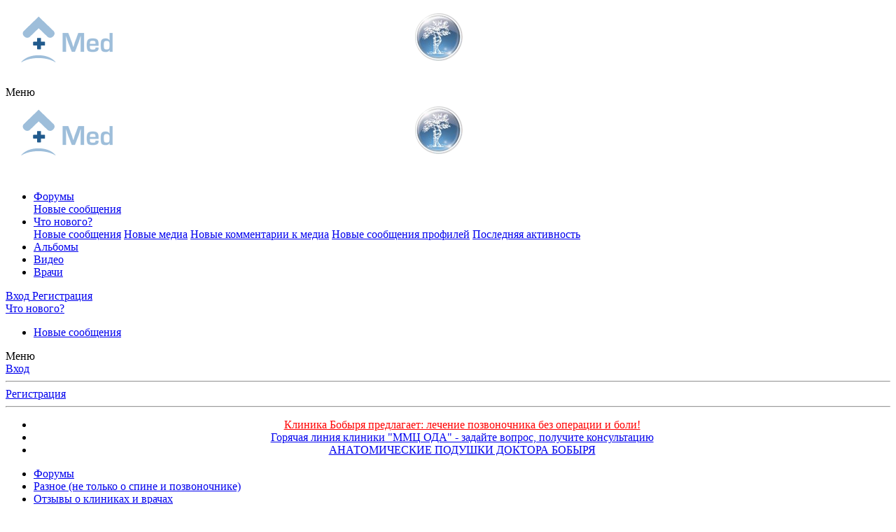

--- FILE ---
content_type: text/html; charset=utf-8
request_url: https://www.medhouse.ru/threads/144/
body_size: 27246
content:
<!DOCTYPE html>
<html id="XF" lang="ru-RU" dir="LTR"
	data-app="public"
	data-template="thread_view"
	data-container-key="node-136"
	data-content-key="thread-144"
	data-logged-in="false"
	data-cookie-prefix="xf_"
	data-csrf="1769399176,52bb66a15c3857a12bbe347d023c9fb6"
	class="has-no-js template-thread_view"
	 data-run-jobs="">
<head>
	<meta charset="utf-8" />
	<meta http-equiv="X-UA-Compatible" content="IE=Edge" />
	<meta name="viewport" content="width=device-width, initial-scale=1, viewport-fit=cover">

	
	
	

	<title>Отзывы и мнения о медицинских центрах | Форум о позвоночнике и суставах</title>

	<link rel="manifest" href="/webmanifest.php">
	
		<meta name="theme-color" content="#185886" />
	

	<meta name="apple-mobile-web-app-title" content="Форум о позвоночнике и суставах">
	
		<link rel="apple-touch-icon" href="/styles/fh/logo.og.png" />
	

	
		
		<meta name="description" content="В последнее мнение много вопросов задают о центрах лечения позвоночника.

Давайте поделимся впечатлениями об этих учреждениях. Какие результаты лечения..." />
		<meta property="og:description" content="В последнее мнение много вопросов задают о центрах лечения позвоночника.

Давайте поделимся впечатлениями об этих учреждениях. Какие результаты лечения, отзывы." />
		<meta property="twitter:description" content="В последнее мнение много вопросов задают о центрах лечения позвоночника.

Давайте поделимся впечатлениями об этих учреждениях. Какие результаты лечения, отзывы." />
	
	
		<meta property="og:url" content="https://www.medhouse.ru/threads/144/" />
	
		<link rel="canonical" href="https://www.medhouse.ru/threads/144/" />
	
		<link rel="next" href="/threads/144/page-2" />
	

	
		
	
	
	<meta property="og:site_name" content="Форум о позвоночнике и суставах" />


	
	
		
	
	
	<meta property="og:type" content="website" />


	
	
		
	
	
	
		<meta property="og:title" content="Отзывы и мнения о медицинских центрах" />
		<meta property="twitter:title" content="Отзывы и мнения о медицинских центрах" />
	


	
	
	
	
		
	
	
	
		<meta property="og:image" content="https://www.medhouse.ru/styles/fh/logo.og.png" />
		<meta property="twitter:image" content="https://www.medhouse.ru/styles/fh/logo.og.png" />
		<meta property="twitter:card" content="summary" />
	


	

	
	

	


	<link rel="preload" href="/styles/fonts/fa/fa-regular-400.woff2?_v=5.15.3" as="font" type="font/woff2" crossorigin="anonymous" />


	<link rel="preload" href="/styles/fonts/fa/fa-solid-900.woff2?_v=5.15.3" as="font" type="font/woff2" crossorigin="anonymous" />


<link rel="preload" href="/styles/fonts/fa/fa-brands-400.woff2?_v=5.15.3" as="font" type="font/woff2" crossorigin="anonymous" />

	<link rel="stylesheet" href="/css.php?css=public%3Anormalize.css%2Cpublic%3Afa.css%2Cpublic%3Acore.less%2Cpublic%3Aapp.less&amp;s=5&amp;l=2&amp;d=1744727455&amp;k=b28d96a6ba8ce1cee94e59ee7a765490f9d17cd4" />

	<link rel="stylesheet" href="/css.php?css=public%3Abb_code.less%2Cpublic%3Amessage.less%2Cpublic%3Anotices.less%2Cpublic%3Ashare_controls.less%2Cpublic%3Asiropu_ads_manager_ad.less%2Cpublic%3Aextra.less&amp;s=5&amp;l=2&amp;d=1744727455&amp;k=75b4299f85bb851ab55dac9b614c59ab43fef5ae" />

	
		<script src="/js/xf/preamble.min.js?_v=bf3331d3"></script>
	


	
	

	

		
			
		

		
	

</head>
<body data-template="thread_view">

	

		
			
		

		
	


	

		
			
		

		
	


<div class="p-pageWrapper" id="top">





<header class="p-header" id="header">
	<div class="p-header-inner">
		<div class="p-header-content">

			<div class="p-header-logo p-header-logo--image">
				<a href="/">
					<img src="/styles/default/mh/logo.png" srcset="" alt="Форум о позвоночнике и суставах"
						width="" height="" />
				</a>
<a target="_blank" rel="nofollow" href="http://mmc-oda.ru/?utm_referrer=https://www.medhouse.ru/"><img src="/ban/mmc-oda.png" border="0" align="right"></a>
			</div>

			
	

		
			
		

		
	


		</div>
	</div>
</header>





	<div class="p-navSticky p-navSticky--primary" data-xf-init="sticky-header">
		
	<nav class="p-nav">
		<div class="p-nav-inner">
			<a class="p-nav-menuTrigger" data-xf-click="off-canvas" data-menu=".js-headerOffCanvasMenu" role="button" tabindex="0">
				<i aria-hidden="true"></i>
				<span class="p-nav-menuText">Меню</span>
			</a>

			<div class="p-nav-smallLogo">
				<a href="/">
					<img src="/styles/default/mh/logo.png" srcset="" alt="Форум о позвоночнике и суставах"
						width="" height="" />
				</a>
<a target="_blank" rel="nofollow" href="http://mmc-oda.ru/?utm_referrer=https://www.medhouse.ru/"><img src="/ban/mmc-oda.png" border="0" align="right"></a>
			</div>

			<div class="p-nav-scroller hScroller" data-xf-init="h-scroller" data-auto-scroll=".p-navEl.is-selected">
				<div class="hScroller-scroll">
					<ul class="p-nav-list js-offCanvasNavSource">
					
						<li>
							
	<div class="p-navEl is-selected" data-has-children="true">
		

			
	
	<a href="/"
		class="p-navEl-link p-navEl-link--splitMenu "
		
		
		data-nav-id="forums">Форумы</a>


			<a data-xf-key="1"
				data-xf-click="menu"
				data-menu-pos-ref="< .p-navEl"
				class="p-navEl-splitTrigger"
				role="button"
				tabindex="0"
				aria-label="Toggle expanded"
				aria-expanded="false"
				aria-haspopup="true"></a>

		
		
			<div class="menu menu--structural" data-menu="menu" aria-hidden="true">
				<div class="menu-content">
					
						
	
	
	<a href="/whats-new/posts/"
		class="menu-linkRow u-indentDepth0 js-offCanvasCopy "
		
		
		data-nav-id="newPosts">Новые сообщения</a>

	

					
				</div>
			</div>
		
	</div>

						</li>
					
						<li>
							
	<div class="p-navEl " data-has-children="true">
		

			
	
	<a href="/whats-new/"
		class="p-navEl-link p-navEl-link--splitMenu "
		
		
		data-nav-id="whatsNew">Что нового?</a>


			<a data-xf-key="2"
				data-xf-click="menu"
				data-menu-pos-ref="< .p-navEl"
				class="p-navEl-splitTrigger"
				role="button"
				tabindex="0"
				aria-label="Toggle expanded"
				aria-expanded="false"
				aria-haspopup="true"></a>

		
		
			<div class="menu menu--structural" data-menu="menu" aria-hidden="true">
				<div class="menu-content">
					
						
	
	
	<a href="/whats-new/posts/"
		class="menu-linkRow u-indentDepth0 js-offCanvasCopy "
		 rel="nofollow"
		
		data-nav-id="whatsNewPosts">Новые сообщения</a>

	

					
						
	
	
	<a href="/whats-new/media/"
		class="menu-linkRow u-indentDepth0 js-offCanvasCopy "
		 rel="nofollow"
		
		data-nav-id="xfmgWhatsNewNewMedia">Новые медиа</a>

	

					
						
	
	
	<a href="/whats-new/media-comments/"
		class="menu-linkRow u-indentDepth0 js-offCanvasCopy "
		 rel="nofollow"
		
		data-nav-id="xfmgWhatsNewMediaComments">Новые комментарии к медиа</a>

	

					
						
	
	
	<a href="/whats-new/profile-posts/"
		class="menu-linkRow u-indentDepth0 js-offCanvasCopy "
		 rel="nofollow"
		
		data-nav-id="whatsNewProfilePosts">Новые сообщения профилей</a>

	

					
						
	
	
	<a href="/whats-new/latest-activity"
		class="menu-linkRow u-indentDepth0 js-offCanvasCopy "
		 rel="nofollow"
		
		data-nav-id="latestActivity">Последняя активность</a>

	

					
				</div>
			</div>
		
	</div>

						</li>
					
						<li>
							
	<div class="p-navEl " >
		

			
	
	<a href="/media/albums/"
		class="p-navEl-link "
		
		data-xf-key="3"
		data-nav-id="albums">Альбомы</a>


			

		
		
	</div>

						</li>
					
						<li>
							
	<div class="p-navEl " >
		

			
	
	<a href="/media/?type=video"
		class="p-navEl-link "
		
		data-xf-key="4"
		data-nav-id="video">Видео</a>


			

		
		
	</div>

						</li>
					
						<li>
							
	<div class="p-navEl " >
		

			
	
	<a href="/members/?key=doctor"
		class="p-navEl-link "
		
		data-xf-key="5"
		data-nav-id="doctor2">Врачи</a>


			

		
		
	</div>

						</li>
					
					</ul>
				</div>
			</div>

			<div class="p-nav-opposite">
				<div class="p-navgroup p-account p-navgroup--guest">
					
						<a href="/login/" class="p-navgroup-link p-navgroup-link--textual p-navgroup-link--logIn"
							data-xf-click="overlay" data-follow-redirects="on">
							<span class="p-navgroup-linkText">Вход</span>
						</a>
						
							<a href="/register/" class="p-navgroup-link p-navgroup-link--textual p-navgroup-link--register"
								data-xf-click="overlay" data-follow-redirects="on">
								<span class="p-navgroup-linkText">Регистрация</span>
							</a>
						
					
				</div>

				<div class="p-navgroup p-discovery p-discovery--noSearch">
					<a href="/whats-new/"
						class="p-navgroup-link p-navgroup-link--iconic p-navgroup-link--whatsnew"
						aria-label="Что нового?"
						title="Что нового?">
						<i aria-hidden="true"></i>
						<span class="p-navgroup-linkText">Что нового?</span>
					</a>

					
				</div>
			</div>
		</div>
	</nav>

	</div>
	
	
		<div class="p-sectionLinks">
			<div class="p-sectionLinks-inner hScroller" data-xf-init="h-scroller">
				<div class="hScroller-scroll">
					<ul class="p-sectionLinks-list">
					
						<li>
							
	<div class="p-navEl " >
		

			
	
	<a href="/whats-new/posts/"
		class="p-navEl-link "
		
		data-xf-key="alt+1"
		data-nav-id="newPosts">Новые сообщения</a>


			

		
		
	</div>

						</li>
					
					</ul>
				</div>
			</div>
		</div>
	



<div class="offCanvasMenu offCanvasMenu--nav js-headerOffCanvasMenu" data-menu="menu" aria-hidden="true" data-ocm-builder="navigation">
	<div class="offCanvasMenu-backdrop" data-menu-close="true"></div>
	<div class="offCanvasMenu-content">
		<div class="offCanvasMenu-header">
			Меню
			<a class="offCanvasMenu-closer" data-menu-close="true" role="button" tabindex="0" aria-label="Закрыть"></a>
		</div>
		
			<div class="p-offCanvasRegisterLink">
				<div class="offCanvasMenu-linkHolder">
					<a href="/login/" class="offCanvasMenu-link" data-xf-click="overlay" data-menu-close="true">
						Вход
					</a>
				</div>
				<hr class="offCanvasMenu-separator" />
				
					<div class="offCanvasMenu-linkHolder">
						<a href="/register/" class="offCanvasMenu-link" data-xf-click="overlay" data-menu-close="true">
							Регистрация
						</a>
					</div>
					<hr class="offCanvasMenu-separator" />
				
			</div>
		
		<div class="js-offCanvasNavTarget"></div>
		<div class="offCanvasMenu-installBanner js-installPromptContainer" style="display: none;" data-xf-init="install-prompt">
			<div class="offCanvasMenu-installBanner-header">Приложение</div>
			<button type="button" class="js-installPromptButton button"><span class="button-text">Установить</span></button>
		</div>
	</div>
</div>

<div class="p-body">
	<div class="p-body-inner">
		<!--XF:EXTRA_OUTPUT-->


		
			
	
		
		
		

		<ul class="notices notices--block notices--isMulti js-notices"
			data-xf-init="notices"
			data-type="block"
			data-scroll-interval="6">

			
				
	<li class="notice js-notice notice--primary"
		data-notice-id="13"
		data-delay-duration="0"
		data-display-duration="0"
		data-auto-dismiss=""
		data-visibility="">

		
		<div class="notice-content">
			
				<a href="/account/dismiss-notice?notice_id=13" class="notice-dismiss js-noticeDismiss" data-xf-init="tooltip" title="Скрыть объявление"></a>
			
			<noindex><center><a href="http://www.spina.ru/?utm_referrer=https://www.medhouse.ru/" rel="nofollow" style="color:red" target="_blank">Клиника Бобыря предлагает: лечение позвоночника без операции и боли!</a></center></noindex>
		</div>
	</li>

			
				
	<li class="notice js-notice notice--primary"
		data-notice-id="16"
		data-delay-duration="0"
		data-display-duration="0"
		data-auto-dismiss=""
		data-visibility="">

		
		<div class="notice-content">
			
			<center><noindex><a href="https://www.medhouse.ru/threads/23798/" rel="nofollow">Горячая линия клиники "ММЦ ОДА" - задайте вопрос, получите консультацию</a></noindex></center>
		</div>
	</li>

			
				
	<li class="notice js-notice notice--primary"
		data-notice-id="23"
		data-delay-duration="0"
		data-display-duration="0"
		data-auto-dismiss=""
		data-visibility="">

		
		<div class="notice-content">
			
			<center><a href="https://www.spina.ru/pillow" rel="nofollow" target="_blank">АНАТОМИЧЕСКИЕ ПОДУШКИ ДОКТОРА БОБЫРЯ</a></center>
		</div>
	</li>

			
		</ul>
	

		

		

		
	

		
			
		

		
	


		
	
		<ul class="p-breadcrumbs "
			itemscope itemtype="https://schema.org/BreadcrumbList">
		
			

			
			

			
				
				
	<li itemprop="itemListElement" itemscope itemtype="https://schema.org/ListItem">
		<a href="/" itemprop="item">
			<span itemprop="name">Форумы</span>
		</a>
		<meta itemprop="position" content="1" />
	</li>

			
			
				
				
	<li itemprop="itemListElement" itemscope itemtype="https://schema.org/ListItem">
		<a href="/#raznoe-ne-tolko-o-spine-i-pozvonochnike.16" itemprop="item">
			<span itemprop="name">Разное (не только о спине и позвоночнике)</span>
		</a>
		<meta itemprop="position" content="2" />
	</li>

			
				
				
	<li itemprop="itemListElement" itemscope itemtype="https://schema.org/ListItem">
		<a href="/forums/136/" itemprop="item">
			<span itemprop="name">Отзывы о клиниках и врачах</span>
		</a>
		<meta itemprop="position" content="3" />
	</li>

			

		
		</ul>
	

		
	

		
			
		

		
	



		
	<noscript class="js-jsWarning"><div class="blockMessage blockMessage--important blockMessage--iconic u-noJsOnly">JavaScript отключён. Чтобы полноценно использовать наш сайт, включите JavaScript в своём браузере.</div></noscript>

		
	<div class="blockMessage blockMessage--important blockMessage--iconic js-browserWarning" style="display: none">Вы используете устаревший браузер. Этот и другие сайты могут отображаться в нём некорректно.<br />Вам необходимо обновить браузер или попробовать использовать <a href="https://www.google.com/chrome/" target="_blank" rel="noopener">другой</a>.</div>


		
			<div class="p-body-header">
			
				
					<div class="p-title ">
					
						
							<h1 class="p-title-value">Отзывы и мнения о медицинских центрах</h1>
						
						
					
					</div>
				

				
					<div class="p-description">
	<ul class="listInline listInline--bullet">
		<li>
			<i class="fa--xf far fa-user" aria-hidden="true" title="Автор темы"></i>
			<span class="u-srOnly">Автор темы</span>

			<a href="/members/2/" class="username  u-concealed" dir="auto" data-user-id="2" data-xf-init="member-tooltip"><span class="username--staff username--moderator username--admin">Admin</span></a>
		</li>
		<li>
			<i class="fa--xf far fa-clock" aria-hidden="true" title="Дата начала"></i>
			<span class="u-srOnly">Дата начала</span>

			<a href="/threads/144/" class="u-concealed"><time  class="u-dt" dir="auto" datetime="2006-05-31T19:22:03+0400" data-time="1149088923" data-date-string="31 Май 2006" data-time-string="19:22" title="31 Май 2006 в 19:22">31 Май 2006</time></a>
		</li>
		
	</ul>
</div>
				
			
			</div>
		

		<div class="p-body-main  ">
			
			<div class="p-body-contentCol"></div>
			

			

			<div class="p-body-content">
				
	

		
			
		

		
	


				
				<div class="p-body-pageContent">










	
	
	
		
	
	
	


	
	
	
		
	
	
	


	
	
		
	
	
	


	
	












	

	
		
	








	

		
			
		

		
	













<div class="block block--messages" data-xf-init="" data-type="post" data-href="/inline-mod/" data-search-target="*">

	<span class="u-anchorTarget" id="posts"></span>

	
		
	
		<div class="block-outer">
			<dl class="blockStatus">
				<dt>Статус</dt>
				
					
					
						<dd class="blockStatus-message blockStatus-message--locked">
							В этой теме нельзя размещать новые ответы.
						</dd>
					
				
			</dl>
		</div>
	

	

	<div class="block-outer"><div class="block-outer-main"><nav class="pageNavWrapper pageNavWrapper--mixed ">



<div class="pageNav  ">
	

	<ul class="pageNav-main">
		

	
		<li class="pageNav-page pageNav-page--current "><a href="/threads/144/">1</a></li>
	


		

		

		

		

	
		<li class="pageNav-page "><a href="/threads/144/page-2">2</a></li>
	

	</ul>

	
		<a href="/threads/144/page-2" class="pageNav-jump pageNav-jump--next">Вперёд</a>
	
</div>

<div class="pageNavSimple">
	

	<a class="pageNavSimple-el pageNavSimple-el--current"
		data-xf-init="tooltip" title="Перейти к странице"
		data-xf-click="menu" role="button" tabindex="0" aria-expanded="false" aria-haspopup="true">
		1 из 2
	</a>
	

	<div class="menu menu--pageJump" data-menu="menu" aria-hidden="true">
		<div class="menu-content">
			<h4 class="menu-header">Перейти к странице</h4>
			<div class="menu-row" data-xf-init="page-jump" data-page-url="/threads/144/page-%page%">
				<div class="inputGroup inputGroup--numbers">
					<div class="inputGroup inputGroup--numbers inputNumber" data-xf-init="number-box"><input type="number" pattern="\d*" class="input input--number js-numberBoxTextInput input input--numberNarrow js-pageJumpPage" value="1"  min="1" max="2" step="1" required="required" data-menu-autofocus="true" /></div>
					<span class="inputGroup-text"><button type="button" class="js-pageJumpGo button"><span class="button-text">Выполнить</span></button></span>
				</div>
			</div>
		</div>
	</div>


	
		<a href="/threads/144/page-2" class="pageNavSimple-el pageNavSimple-el--next">
			Вперёд <i aria-hidden="true"></i>
		</a>
		<a href="/threads/144/page-2"
			class="pageNavSimple-el pageNavSimple-el--last"
			data-xf-init="tooltip" title="Last">
			<i aria-hidden="true"></i> <span class="u-srOnly">Last</span>
		</a>
	
</div>

</nav>



</div></div>

	

	
		
	<div class="block-outer js-threadStatusField"></div>

	

	<div class="block-container lbContainer"
		data-xf-init="lightbox select-to-quote"
		data-message-selector=".js-post"
		data-lb-id="thread-144"
		data-lb-universal="1">

		<div class="block-body js-replyNewMessageContainer">
			
				

					

					
						

	

	

	
	<article class="message message--post js-post js-inlineModContainer  "
		data-author="Admin"
		data-content="post-1025"
		id="js-post-1025">

		<span class="u-anchorTarget" id="post-1025"></span>

		
			<div class="message-inner">
				
					<div class="message-cell message-cell--user">
						

	<section class="message-user"
		itemprop="" itemscope itemtype="https://schema.org/Person" itemid="https://www.medhouse.ru/members/2/">

		
			<meta itemprop="url" content="https://www.medhouse.ru/members/2/" />
		

		<div class="message-avatar ">
			<div class="message-avatar-wrapper">
				<a href="/members/2/" class="avatar avatar--m" data-user-id="2" data-xf-init="member-tooltip">
			<img src="/data/avatars/m/0/2.jpg?1509042334" srcset="/data/avatars/l/0/2.jpg?1509042334 2x" alt="Admin" class="avatar-u2-m" width="96" height="96" loading="lazy" itemprop="image" /> 
		</a>
				
			</div>
		</div>
		<div class="message-userDetails">
			<h4 class="message-name"><a href="/members/2/" class="username " dir="auto" data-user-id="2" data-xf-init="member-tooltip"><span class="username--staff username--moderator username--admin" itemprop="name">Admin</span></a></h4>
			<h5 class="userTitle message-userTitle" dir="auto" itemprop="jobTitle">Администратор</h5>
			<div class="userBanner userBanner--staff message-userBanner" dir="auto" itemprop="jobTitle"><span class="userBanner-before"></span><strong>Команда форума</strong><span class="userBanner-after"></span></div>
		</div>
		
			
			
		
		<span class="message-userArrow"></span>
	</section>

					</div>
				

				
					<div class="message-cell message-cell--main">
					
						<div class="message-main js-quickEditTarget">

							
								

	<header class="message-attribution message-attribution--split">
		<ul class="message-attribution-main listInline ">
			
			
			<li class="u-concealed">
				<a href="/threads/144/post-1025" rel="nofollow">
					<time  class="u-dt" dir="auto" datetime="2006-05-31T19:22:03+0400" data-time="1149088923" data-date-string="31 Май 2006" data-time-string="19:22" title="31 Май 2006 в 19:22" itemprop="datePublished">31 Май 2006</time>
				</a>
			</li>
			
		</ul>

		<ul class="message-attribution-opposite message-attribution-opposite--list ">
			
			<li>
				<a href="/threads/144/post-1025"
					class="message-attribution-gadget"
					data-xf-init="share-tooltip"
					data-href="/posts/1025/share"
					aria-label="Поделиться"
					rel="nofollow">
					<i class="fa--xf far fa-share-alt" aria-hidden="true"></i>
				</a>
			</li>
			
			
				<li>
					<a href="/threads/144/post-1025" rel="nofollow">
						#1
					</a>
				</li>
			
		</ul>
	</header>

							

							<div class="message-content js-messageContent">
							

								
									
	
	
	

								

								
									

	<div class="message-userContent lbContainer js-lbContainer "
		data-lb-id="post-1025"
		data-lb-caption-desc="Admin &middot; 31 Май 2006 в 19:22">

		
			

	

		

		<article class="message-body js-selectToQuote">
			
				
			
			
				

	

		
			
		

		
	

<div class="bbWrapper">В последнее мнение много вопросов задают о центрах лечения позвоночника.<br />
<br />
Давайте поделимся впечатлениями об этих учреждениях. Какие результаты лечения, отзывы.</div>
<div class="samBannerUnit" data-position="post_below_content_1"><div class="samItem"><a  href="https://www.spina.ru/?utm_referrer=https://www.medhouse.ru/" target="_blank" rel="noopener nofollow"><img src="https://www.medhouse.ru/data/siropu/am/user/167de82a654899.jpg" alt=""></a></div></div>
			
			<div class="js-selectToQuoteEnd">&nbsp;</div>
			
				
			
		</article>

		
			

	

		

		
	</div>

								

								
									
	

								

								
									
	

		
			
		

		
	


	


	

		
			
		

		
	

								

							
							</div>

							
								
	<footer class="message-footer">
		

		<div class="reactionsBar js-reactionsList is-active">
			
	
	
		<ul class="reactionSummary">
		
			<li><span class="reaction reaction--small reaction--1" data-reaction-id="1"><i aria-hidden="true"></i><img src="[data-uri]" class="reaction-sprite js-reaction" alt="Like" title="Like" /></span></li>
		
		</ul>
	


<span class="u-srOnly">Реакции:</span>
<a class="reactionsBar-link" href="/posts/1025/reactions" data-xf-click="overlay" data-cache="false" rel="nofollow"><bdi>La murr</bdi></a>
		</div>

		<div class="js-historyTarget message-historyTarget toggleTarget" data-href="trigger-href"></div>
	</footer>

							
						</div>

					
					</div>
				
			</div>
		
	</article>

	
	

					

					

				


	

		
			
		

		
	



					

					
						

	

	

	
	<article class="message message--post js-post js-inlineModContainer  "
		data-author="Натусик"
		data-content="post-1026"
		id="js-post-1026">

		<span class="u-anchorTarget" id="post-1026"></span>

		
			<div class="message-inner">
				
					<div class="message-cell message-cell--user">
						

	<section class="message-user"
		itemprop="" itemscope itemtype="https://schema.org/Person" itemid="https://www.medhouse.ru/members/67/">

		
			<meta itemprop="url" content="https://www.medhouse.ru/members/67/" />
		

		<div class="message-avatar ">
			<div class="message-avatar-wrapper">
				<a href="/members/67/" class="avatar avatar--m" data-user-id="67" data-xf-init="member-tooltip">
			<img src="/data/avatars/m/0/67.jpg?1301166942"  alt="Натусик" class="avatar-u67-m" width="96" height="96" loading="lazy" itemprop="image" /> 
		</a>
				
			</div>
		</div>
		<div class="message-userDetails">
			<h4 class="message-name"><a href="/members/67/" class="username " dir="auto" data-user-id="67" data-xf-init="member-tooltip"><span itemprop="name">Натусик</span></a></h4>
			<h5 class="userTitle message-userTitle" dir="auto" itemprop="jobTitle">Новичок</h5>
			
		</div>
		
			
			
		
		<span class="message-userArrow"></span>
	</section>

					</div>
				

				
					<div class="message-cell message-cell--main">
					
						<div class="message-main js-quickEditTarget">

							
								

	<header class="message-attribution message-attribution--split">
		<ul class="message-attribution-main listInline ">
			
			
			<li class="u-concealed">
				<a href="/threads/144/post-1026" rel="nofollow">
					<time  class="u-dt" dir="auto" datetime="2006-06-20T17:20:11+0400" data-time="1150809611" data-date-string="20 Июн 2006" data-time-string="17:20" title="20 Июн 2006 в 17:20" itemprop="datePublished">20 Июн 2006</time>
				</a>
			</li>
			
		</ul>

		<ul class="message-attribution-opposite message-attribution-opposite--list ">
			
			<li>
				<a href="/threads/144/post-1026"
					class="message-attribution-gadget"
					data-xf-init="share-tooltip"
					data-href="/posts/1026/share"
					aria-label="Поделиться"
					rel="nofollow">
					<i class="fa--xf far fa-share-alt" aria-hidden="true"></i>
				</a>
			</li>
			
			
				<li>
					<a href="/threads/144/post-1026" rel="nofollow">
						#2
					</a>
				</li>
			
		</ul>
	</header>

							

							<div class="message-content js-messageContent">
							

								
									
	
	
	

								

								
									

	<div class="message-userContent lbContainer js-lbContainer "
		data-lb-id="post-1026"
		data-lb-caption-desc="Натусик &middot; 20 Июн 2006 в 17:20">

		

		<article class="message-body js-selectToQuote">
			
				
			
			
				

	

		
			
		

		
	

<div class="bbWrapper"><b>Отзывы и мнения о центре Дикуля, Каминского, центре Эхинацея</b><br />
<br />
О, да, кто у него лечился с 4 степьнью сколиоза - помогло?</div>

	

		
			
		

		
	

			
			<div class="js-selectToQuoteEnd">&nbsp;</div>
			
				
			
		</article>

		

		
	</div>

								

								
									
	

								

								
									
	

		
			
		

		
	


	


	

		
			
		

		
	

								

							
							</div>

							
								
	<footer class="message-footer">
		

		<div class="reactionsBar js-reactionsList ">
			
		</div>

		<div class="js-historyTarget message-historyTarget toggleTarget" data-href="trigger-href"></div>
	</footer>

							
						</div>

					
					</div>
				
			</div>
		
	</article>

	
	

					

					

				


	

		
			
		

		
	



					

					
						

	

	

	
	<article class="message message--post js-post js-inlineModContainer  "
		data-author="Игорь Зинчук"
		data-content="post-1027"
		id="js-post-1027">

		<span class="u-anchorTarget" id="post-1027"></span>

		
			<div class="message-inner">
				
					<div class="message-cell message-cell--user">
						

	<section class="message-user"
		itemprop="" itemscope itemtype="https://schema.org/Person" itemid="https://www.medhouse.ru/members/136/">

		
			<meta itemprop="url" content="https://www.medhouse.ru/members/136/" />
		

		<div class="message-avatar ">
			<div class="message-avatar-wrapper">
				<a href="/members/136/" class="avatar avatar--m" data-user-id="136" data-xf-init="member-tooltip">
			<img src="/data/avatars/m/0/136.jpg?1301166942"  alt="Игорь Зинчук" class="avatar-u136-m" width="96" height="96" loading="lazy" itemprop="image" /> 
		</a>
				
			</div>
		</div>
		<div class="message-userDetails">
			<h4 class="message-name"><a href="/members/136/" class="username " dir="auto" data-user-id="136" data-xf-init="member-tooltip"><span class="username--style7" itemprop="name">Игорь Зинчук</span></a></h4>
			<h5 class="userTitle message-userTitle" dir="auto" itemprop="jobTitle">Врач</h5>
			
		</div>
		
			
			
		
		<span class="message-userArrow"></span>
	</section>

					</div>
				

				
					<div class="message-cell message-cell--main">
					
						<div class="message-main js-quickEditTarget">

							
								

	<header class="message-attribution message-attribution--split">
		<ul class="message-attribution-main listInline ">
			
			
			<li class="u-concealed">
				<a href="/threads/144/post-1027" rel="nofollow">
					<time  class="u-dt" dir="auto" datetime="2006-07-04T17:44:00+0400" data-time="1152020640" data-date-string="4 Июл 2006" data-time-string="17:44" title="4 Июл 2006 в 17:44" itemprop="datePublished">4 Июл 2006</time>
				</a>
			</li>
			
		</ul>

		<ul class="message-attribution-opposite message-attribution-opposite--list ">
			
			<li>
				<a href="/threads/144/post-1027"
					class="message-attribution-gadget"
					data-xf-init="share-tooltip"
					data-href="/posts/1027/share"
					aria-label="Поделиться"
					rel="nofollow">
					<i class="fa--xf far fa-share-alt" aria-hidden="true"></i>
				</a>
			</li>
			
			
				<li>
					<a href="/threads/144/post-1027" rel="nofollow">
						#3
					</a>
				</li>
			
		</ul>
	</header>

							

							<div class="message-content js-messageContent">
							

								
									
	
	
	

								

								
									

	<div class="message-userContent lbContainer js-lbContainer "
		data-lb-id="post-1027"
		data-lb-caption-desc="Игорь Зинчук &middot; 4 Июл 2006 в 17:44">

		

		<article class="message-body js-selectToQuote">
			
				
			
			
				

	

		
			
		

		
	

<div class="bbWrapper"><b>Отзывы и мнения о центре Дикуля, Каминского, центре Эхинацея</b><br />
<br />
А что, кто-то убеждал кого-то, что с 4 ст. сколиоза можно вылечить???<img src="/styles/default/xenforo/smilies.mh/but.gif"  class="smilie" loading="lazy" alt=":eek:" title="Удивление    :eek:" data-shortname=":eek:" />  Интересно было бы взглянуть на результат такого лечения....</div>

	

		
			
		

		
	

			
			<div class="js-selectToQuoteEnd">&nbsp;</div>
			
				
			
		</article>

		

		
	</div>

								

								
									
	

								

								
									
	

		
			
		

		
	


	
		
			<aside class="message-signature">
			
				<div class="bbWrapper"><a href="https://likarzinchuk.com.ua/" target="_blank" class="link link--external" data-proxy-href="/proxy.php?link=https%3A%2F%2Flikarzinchuk.com.ua%2F&amp;hash=f681845c95e2a0914ab55f188dfabac8" rel="nofollow ugc noopener">https://likarzinchuk.com.ua/</a></div>
			
			</aside>
		
	


	

		
			
		

		
	

								

							
							</div>

							
								
	<footer class="message-footer">
		

		<div class="reactionsBar js-reactionsList ">
			
		</div>

		<div class="js-historyTarget message-historyTarget toggleTarget" data-href="trigger-href"></div>
	</footer>

							
						</div>

					
					</div>
				
			</div>
		
	</article>

	
	

					

					

				


	

		
			
		

		
	



					

					
						

	

	

	
	<article class="message message--post js-post js-inlineModContainer  "
		data-author="painkiller"
		data-content="post-1028"
		id="js-post-1028">

		<span class="u-anchorTarget" id="post-1028"></span>

		
			<div class="message-inner">
				
					<div class="message-cell message-cell--user">
						

	<section class="message-user"
		itemprop="" itemscope itemtype="https://schema.org/Person" itemid="https://www.medhouse.ru/members/881/">

		
			<meta itemprop="url" content="https://www.medhouse.ru/members/881/" />
		

		<div class="message-avatar ">
			<div class="message-avatar-wrapper">
				<a href="/members/881/" class="avatar avatar--m avatar--default avatar--default--dynamic" data-user-id="881" data-xf-init="member-tooltip" style="background-color: #663399; color: #bf9fdf">
			<span class="avatar-u881-m" role="img" aria-label="painkiller">P</span> 
		</a>
				
			</div>
		</div>
		<div class="message-userDetails">
			<h4 class="message-name"><a href="/members/881/" class="username " dir="auto" data-user-id="881" data-xf-init="member-tooltip"><span itemprop="name">painkiller</span></a></h4>
			<h5 class="userTitle message-userTitle" dir="auto" itemprop="jobTitle">Новичок</h5>
			
		</div>
		
			
			
		
		<span class="message-userArrow"></span>
	</section>

					</div>
				

				
					<div class="message-cell message-cell--main">
					
						<div class="message-main js-quickEditTarget">

							
								

	<header class="message-attribution message-attribution--split">
		<ul class="message-attribution-main listInline ">
			
			
			<li class="u-concealed">
				<a href="/threads/144/post-1028" rel="nofollow">
					<time  class="u-dt" dir="auto" datetime="2007-05-20T21:44:49+0400" data-time="1179683089" data-date-string="20 Май 2007" data-time-string="21:44" title="20 Май 2007 в 21:44" itemprop="datePublished">20 Май 2007</time>
				</a>
			</li>
			
		</ul>

		<ul class="message-attribution-opposite message-attribution-opposite--list ">
			
			<li>
				<a href="/threads/144/post-1028"
					class="message-attribution-gadget"
					data-xf-init="share-tooltip"
					data-href="/posts/1028/share"
					aria-label="Поделиться"
					rel="nofollow">
					<i class="fa--xf far fa-share-alt" aria-hidden="true"></i>
				</a>
			</li>
			
			
				<li>
					<a href="/threads/144/post-1028" rel="nofollow">
						#4
					</a>
				</li>
			
		</ul>
	</header>

							

							<div class="message-content js-messageContent">
							

								
									
	
	
	

								

								
									

	<div class="message-userContent lbContainer js-lbContainer "
		data-lb-id="post-1028"
		data-lb-caption-desc="painkiller &middot; 20 Май 2007 в 21:44">

		

		<article class="message-body js-selectToQuote">
			
				
			
			
				

	

		
			
		

		
	

<div class="bbWrapper"><b>Отзывы и мнения о центре Дикуля, Каминского, центре Эхинацея</b><br />
<br />
Прошел курс лечения в центре Дикуля на метро Беляево. Результат положительный. Лечил грыжу диска л5-с1 6мм. Вылечил или нет не уверен, но боли прошли. А это очень хороший результат.</div>

	

		
			
		

		
	

			
			<div class="js-selectToQuoteEnd">&nbsp;</div>
			
				
			
		</article>

		

		
	</div>

								

								
									
	

								

								
									
	

		
			
		

		
	


	


	

		
			
		

		
	

								

							
							</div>

							
								
	<footer class="message-footer">
		

		<div class="reactionsBar js-reactionsList ">
			
		</div>

		<div class="js-historyTarget message-historyTarget toggleTarget" data-href="trigger-href"></div>
	</footer>

							
						</div>

					
					</div>
				
			</div>
		
	</article>

	
	

					

					

				


	

		
			
		

		
	



					

					
						

	

	

	
	<article class="message message--post js-post js-inlineModContainer  "
		data-author="Эдо"
		data-content="post-1029"
		id="js-post-1029">

		<span class="u-anchorTarget" id="post-1029"></span>

		
			<div class="message-inner">
				
					<div class="message-cell message-cell--user">
						

	<section class="message-user"
		itemprop="" itemscope itemtype="https://schema.org/Person" itemid="https://www.medhouse.ru/members/835/">

		
			<meta itemprop="url" content="https://www.medhouse.ru/members/835/" />
		

		<div class="message-avatar ">
			<div class="message-avatar-wrapper">
				<a href="/members/835/" class="avatar avatar--m avatar--default avatar--default--dynamic" data-user-id="835" data-xf-init="member-tooltip" style="background-color: #663399; color: #bf9fdf">
			<span class="avatar-u835-m" role="img" aria-label="Эдо">Э</span> 
		</a>
				
			</div>
		</div>
		<div class="message-userDetails">
			<h4 class="message-name"><a href="/members/835/" class="username " dir="auto" data-user-id="835" data-xf-init="member-tooltip"><span itemprop="name">Эдо</span></a></h4>
			<h5 class="userTitle message-userTitle" dir="auto" itemprop="jobTitle">Новичок</h5>
			
		</div>
		
			
			
		
		<span class="message-userArrow"></span>
	</section>

					</div>
				

				
					<div class="message-cell message-cell--main">
					
						<div class="message-main js-quickEditTarget">

							
								

	<header class="message-attribution message-attribution--split">
		<ul class="message-attribution-main listInline ">
			
			
			<li class="u-concealed">
				<a href="/threads/144/post-1029" rel="nofollow">
					<time  class="u-dt" dir="auto" datetime="2007-05-20T23:51:27+0400" data-time="1179690687" data-date-string="20 Май 2007" data-time-string="23:51" title="20 Май 2007 в 23:51" itemprop="datePublished">20 Май 2007</time>
				</a>
			</li>
			
		</ul>

		<ul class="message-attribution-opposite message-attribution-opposite--list ">
			
			<li>
				<a href="/threads/144/post-1029"
					class="message-attribution-gadget"
					data-xf-init="share-tooltip"
					data-href="/posts/1029/share"
					aria-label="Поделиться"
					rel="nofollow">
					<i class="fa--xf far fa-share-alt" aria-hidden="true"></i>
				</a>
			</li>
			
			
				<li>
					<a href="/threads/144/post-1029" rel="nofollow">
						#5
					</a>
				</li>
			
		</ul>
	</header>

							

							<div class="message-content js-messageContent">
							

								
									
	
	
	

								

								
									

	<div class="message-userContent lbContainer js-lbContainer "
		data-lb-id="post-1029"
		data-lb-caption-desc="Эдо &middot; 20 Май 2007 в 23:51">

		

		<article class="message-body js-selectToQuote">
			
				
			
			
				

	

		
			
		

		
	

<div class="bbWrapper"><b>Отзывы и мнения о центре Дикуля, Каминского, центре Эхинацея</b><br />
<br />




<blockquote data-attributes="" data-quote="" data-source=""
	class="bbCodeBlock bbCodeBlock--expandable bbCodeBlock--quote js-expandWatch">
	
	<div class="bbCodeBlock-content">
		
		<div class="bbCodeBlock-expandContent js-expandContent ">
			Вылечил или нет не уверен, но боли прошли. А это очень хороший результат
		</div>
		<div class="bbCodeBlock-expandLink js-expandLink"><a role="button" tabindex="0">Нажмите для раскрытия...</a></div>
	</div>
</blockquote>Вот, как говорится, момент истины. И трудно, не сняв симптоматику, объяснить человеку иной план лечения.</div>

	

		
			
		

		
	

			
			<div class="js-selectToQuoteEnd">&nbsp;</div>
			
				
			
		</article>

		

		
	</div>

								

								
									
	

								

								
									
	

		
			
		

		
	


	


	

		
			
		

		
	

								

							
							</div>

							
								
	<footer class="message-footer">
		

		<div class="reactionsBar js-reactionsList ">
			
		</div>

		<div class="js-historyTarget message-historyTarget toggleTarget" data-href="trigger-href"></div>
	</footer>

							
						</div>

					
					</div>
				
			</div>
		
	</article>

	
	

					

					

				


	

		
			
		

		
	



					

					
						

	

	

	
	<article class="message message--post js-post js-inlineModContainer  "
		data-author="Minime"
		data-content="post-1030"
		id="js-post-1030">

		<span class="u-anchorTarget" id="post-1030"></span>

		
			<div class="message-inner">
				
					<div class="message-cell message-cell--user">
						

	<section class="message-user"
		itemprop="" itemscope itemtype="https://schema.org/Person" itemid="https://www.medhouse.ru/members/2903/">

		
			<meta itemprop="url" content="https://www.medhouse.ru/members/2903/" />
		

		<div class="message-avatar ">
			<div class="message-avatar-wrapper">
				<a href="/members/2903/" class="avatar avatar--m avatar--default avatar--default--dynamic" data-user-id="2903" data-xf-init="member-tooltip" style="background-color: #c2f0c2; color: #33cc33">
			<span class="avatar-u2903-m" role="img" aria-label="Minime">M</span> 
		</a>
				
			</div>
		</div>
		<div class="message-userDetails">
			<h4 class="message-name"><a href="/members/2903/" class="username " dir="auto" data-user-id="2903" data-xf-init="member-tooltip"><span itemprop="name">Minime</span></a></h4>
			<h5 class="userTitle message-userTitle" dir="auto" itemprop="jobTitle">Новичок</h5>
			
		</div>
		
			
			
		
		<span class="message-userArrow"></span>
	</section>

					</div>
				

				
					<div class="message-cell message-cell--main">
					
						<div class="message-main js-quickEditTarget">

							
								

	<header class="message-attribution message-attribution--split">
		<ul class="message-attribution-main listInline ">
			
			
			<li class="u-concealed">
				<a href="/threads/144/post-1030" rel="nofollow">
					<time  class="u-dt" dir="auto" datetime="2009-01-18T17:32:27+0300" data-time="1232289147" data-date-string="18 Янв 2009" data-time-string="17:32" title="18 Янв 2009 в 17:32" itemprop="datePublished">18 Янв 2009</time>
				</a>
			</li>
			
		</ul>

		<ul class="message-attribution-opposite message-attribution-opposite--list ">
			
			<li>
				<a href="/threads/144/post-1030"
					class="message-attribution-gadget"
					data-xf-init="share-tooltip"
					data-href="/posts/1030/share"
					aria-label="Поделиться"
					rel="nofollow">
					<i class="fa--xf far fa-share-alt" aria-hidden="true"></i>
				</a>
			</li>
			
			
				<li>
					<a href="/threads/144/post-1030" rel="nofollow">
						#6
					</a>
				</li>
			
		</ul>
	</header>

							

							<div class="message-content js-messageContent">
							

								
									
	
	
	

								

								
									

	<div class="message-userContent lbContainer js-lbContainer "
		data-lb-id="post-1030"
		data-lb-caption-desc="Minime &middot; 18 Янв 2009 в 17:32">

		

		<article class="message-body js-selectToQuote">
			
				
			
			
				

	

		
			
		

		
	

<div class="bbWrapper"><b>Ответ:  Отзывы и мнения о центре Дикуля, Каминского, центре Эхинацея</b><br />
<br />
Не знаю, как там с 4-ой степенью сколиоза. Не мой случай. Но с болями в спине обращалась в Эхинацею. Мучилась несколько месяцев. С первого сеанса на приеме у доктора Энгельса Е.А. стало гораздо лучше. После 7-8 сеансов боль совсем ушла. Уже полгода ничего не беспокоит.</div>

	

		
			
		

		
	

			
			<div class="js-selectToQuoteEnd">&nbsp;</div>
			
				
			
		</article>

		

		
	</div>

								

								
									
	

								

								
									
	

		
			
		

		
	


	


	

		
			
		

		
	

								

							
							</div>

							
								
	<footer class="message-footer">
		

		<div class="reactionsBar js-reactionsList ">
			
		</div>

		<div class="js-historyTarget message-historyTarget toggleTarget" data-href="trigger-href"></div>
	</footer>

							
						</div>

					
					</div>
				
			</div>
		
	</article>

	
	

					

					

				


	

		
			
		

		
	



					

					
						

	

	

	
	<article class="message message--post js-post js-inlineModContainer  "
		data-author="Ольга Игоревна"
		data-content="post-1031"
		id="js-post-1031">

		<span class="u-anchorTarget" id="post-1031"></span>

		
			<div class="message-inner">
				
					<div class="message-cell message-cell--user">
						

	<section class="message-user"
		itemprop="" itemscope itemtype="https://schema.org/Person" itemid="https://www.medhouse.ru/members/3475/">

		
			<meta itemprop="url" content="https://www.medhouse.ru/members/3475/" />
		

		<div class="message-avatar ">
			<div class="message-avatar-wrapper">
				<a href="/members/3475/" class="avatar avatar--m avatar--default avatar--default--dynamic" data-user-id="3475" data-xf-init="member-tooltip" style="background-color: #521452; color: #d147d1">
			<span class="avatar-u3475-m" role="img" aria-label="Ольга Игоревна">О</span> 
		</a>
				
			</div>
		</div>
		<div class="message-userDetails">
			<h4 class="message-name"><a href="/members/3475/" class="username " dir="auto" data-user-id="3475" data-xf-init="member-tooltip"><span itemprop="name">Ольга Игоревна</span></a></h4>
			<h5 class="userTitle message-userTitle" dir="auto" itemprop="jobTitle">Новичок</h5>
			
		</div>
		
			
			
		
		<span class="message-userArrow"></span>
	</section>

					</div>
				

				
					<div class="message-cell message-cell--main">
					
						<div class="message-main js-quickEditTarget">

							
								

	<header class="message-attribution message-attribution--split">
		<ul class="message-attribution-main listInline ">
			
			
			<li class="u-concealed">
				<a href="/threads/144/post-1031" rel="nofollow">
					<time  class="u-dt" dir="auto" datetime="2009-07-29T13:18:11+0400" data-time="1248859091" data-date-string="29 Июл 2009" data-time-string="13:18" title="29 Июл 2009 в 13:18" itemprop="datePublished">29 Июл 2009</time>
				</a>
			</li>
			
		</ul>

		<ul class="message-attribution-opposite message-attribution-opposite--list ">
			
			<li>
				<a href="/threads/144/post-1031"
					class="message-attribution-gadget"
					data-xf-init="share-tooltip"
					data-href="/posts/1031/share"
					aria-label="Поделиться"
					rel="nofollow">
					<i class="fa--xf far fa-share-alt" aria-hidden="true"></i>
				</a>
			</li>
			
			
				<li>
					<a href="/threads/144/post-1031" rel="nofollow">
						#7
					</a>
				</li>
			
		</ul>
	</header>

							

							<div class="message-content js-messageContent">
							

								
									
	
	
	

								

								
									

	<div class="message-userContent lbContainer js-lbContainer "
		data-lb-id="post-1031"
		data-lb-caption-desc="Ольга Игоревна &middot; 29 Июл 2009 в 13:18">

		

		<article class="message-body js-selectToQuote">
			
				
			
			
				

	

		
			
		

		
	

<div class="bbWrapper">Еще в школе поставили диагноз сколиоз 1 ст. Внимание на спину обратил только тогда, когда начались периодические боли, стал быстрее уставать. Перерыл массу информации в Интернете. Все сводилось к тому, что со временем меня ждет много проблем со здоровьем, если не буду лечить свое искривление позвоночника. <br />
<br />
Свой выбор сделал на Центре Дикуля Беляево. Сначала консультировался по Интернету, ответы мне понравились. Летом прошлого года сходил на прием со своими снимками. После осмотра врач расписал программу лечения. Сначала мне показалось, что в назначении много лишнего (и электростимуляция, и мануалка, и массаж, и занятия в зале – не много ли на одного больного). После разговора с врачом понял, что лечение должно быть комплексным, при этом эффективность гораздо выше. Интенсивно занимался около четырех месяцев, неплохо подкачался. Болей нет. Осанка заметно улучшилась. <br />
<br />
Сейчас 1-2 раза в неделю хожу в Центр для профилактических занятий. Доктор сказал, что, если не буду заниматься, то через некоторое время появятся грыжи межпозвонковых дисков, артрозы суставов и другие проблемы со здоровьем. Так что, буду заниматься. Наверное, еще на плавание запишусь. Да, понравилось мне в Центре</div>

	

		
			
		

		
	

			
			<div class="js-selectToQuoteEnd">&nbsp;</div>
			
				
			
		</article>

		

		
	</div>

								

								
									
	

								

								
									
	

		
			
		

		
	


	


	

		
			
		

		
	

								

							
							</div>

							
								
	<footer class="message-footer">
		

		<div class="reactionsBar js-reactionsList ">
			
		</div>

		<div class="js-historyTarget message-historyTarget toggleTarget" data-href="trigger-href"></div>
	</footer>

							
						</div>

					
					</div>
				
			</div>
		
	</article>

	
	

					

					

				


	

		
			
		

		
	



					

					
						

	

	

	
	<article class="message message--post js-post js-inlineModContainer  "
		data-author="nuwa"
		data-content="post-1032"
		id="js-post-1032">

		<span class="u-anchorTarget" id="post-1032"></span>

		
			<div class="message-inner">
				
					<div class="message-cell message-cell--user">
						

	<section class="message-user"
		itemprop="" itemscope itemtype="https://schema.org/Person" itemid="https://www.medhouse.ru/members/3171/">

		
			<meta itemprop="url" content="https://www.medhouse.ru/members/3171/" />
		

		<div class="message-avatar ">
			<div class="message-avatar-wrapper">
				<a href="/members/3171/" class="avatar avatar--m" data-user-id="3171" data-xf-init="member-tooltip">
			<img src="/data/avatars/m/3/3171.jpg?1301166942"  alt="nuwa" class="avatar-u3171-m" width="96" height="96" loading="lazy" itemprop="image" /> 
		</a>
				
			</div>
		</div>
		<div class="message-userDetails">
			<h4 class="message-name"><a href="/members/3171/" class="username " dir="auto" data-user-id="3171" data-xf-init="member-tooltip"><span itemprop="name">nuwa</span></a></h4>
			<h5 class="userTitle message-userTitle" dir="auto" itemprop="jobTitle">Активный пользователь</h5>
			
		</div>
		
			
			
		
		<span class="message-userArrow"></span>
	</section>

					</div>
				

				
					<div class="message-cell message-cell--main">
					
						<div class="message-main js-quickEditTarget">

							
								

	<header class="message-attribution message-attribution--split">
		<ul class="message-attribution-main listInline ">
			
			
			<li class="u-concealed">
				<a href="/threads/144/post-1032" rel="nofollow">
					<time  class="u-dt" dir="auto" datetime="2009-07-29T13:38:11+0400" data-time="1248860291" data-date-string="29 Июл 2009" data-time-string="13:38" title="29 Июл 2009 в 13:38" itemprop="datePublished">29 Июл 2009</time>
				</a>
			</li>
			
		</ul>

		<ul class="message-attribution-opposite message-attribution-opposite--list ">
			
			<li>
				<a href="/threads/144/post-1032"
					class="message-attribution-gadget"
					data-xf-init="share-tooltip"
					data-href="/posts/1032/share"
					aria-label="Поделиться"
					rel="nofollow">
					<i class="fa--xf far fa-share-alt" aria-hidden="true"></i>
				</a>
			</li>
			
			
				<li>
					<a href="/threads/144/post-1032" rel="nofollow">
						#8
					</a>
				</li>
			
		</ul>
	</header>

							

							<div class="message-content js-messageContent">
							

								
									
	
	
	

								

								
									

	<div class="message-userContent lbContainer js-lbContainer "
		data-lb-id="post-1032"
		data-lb-caption-desc="nuwa &middot; 29 Июл 2009 в 13:38">

		

		<article class="message-body js-selectToQuote">
			
				
			
			
				

	

		
			
		

		
	

<div class="bbWrapper"><blockquote data-attributes="" data-quote="" data-source=""
	class="bbCodeBlock bbCodeBlock--expandable bbCodeBlock--quote js-expandWatch">
	
	<div class="bbCodeBlock-content">
		
		<div class="bbCodeBlock-expandContent js-expandContent ">
			Внимание на спину<b> обратил </b>только тогда, когда начались периодические боли, <b>стал</b> быстрее уставать.<b> Перерыл </b>массу информации в Интернете. Все сводилось к тому, что со временем меня ждет много проблем со здоровьем, если не буду лечить свое искривление позвоночника. <br />
Свой выбор <b>сделал</b> на Центре Дикуля Беляево. Сначала <b>консультировался</b> по Интернету, ответы мне понравились. Летом прошлого года <b>сходил</b> на прием со своими снимками.
		</div>
		<div class="bbCodeBlock-expandLink js-expandLink"><a role="button" tabindex="0">Нажмите для раскрытия...</a></div>
	</div>
</blockquote><br />
Я так понимаю, Ольга Игоревна, Вам там и пол в качестве бонуса сменили, как постоянному клиенту...<img src="/styles/default/xenforo/smilies.mh/victory.gif"  class="smilie" loading="lazy" alt=":victory:" title="Победа    :victory:" data-shortname=":victory:" /><img src="/styles/default/xenforo/smilies.mh/bigsmile.gif"  class="smilie" loading="lazy" alt=":D" title="Смех    :D" data-shortname=":D" /></div>

	

		
			
		

		
	

			
			<div class="js-selectToQuoteEnd">&nbsp;</div>
			
				
			
		</article>

		

		
	</div>

								

								
									
	

								

								
									
	

		
			
		

		
	


	
		
			<aside class="message-signature">
			
				<div class="bbWrapper">Главное, делайте все с увлечением — это страшно украшает жизнь. Ландау</div>
			
			</aside>
		
	


	

		
			
		

		
	

								

							
							</div>

							
								
	<footer class="message-footer">
		

		<div class="reactionsBar js-reactionsList is-active">
			
	
	
		<ul class="reactionSummary">
		
			<li><span class="reaction reaction--small reaction--1" data-reaction-id="1"><i aria-hidden="true"></i><img src="[data-uri]" class="reaction-sprite js-reaction" alt="Like" title="Like" /></span></li>
		
		</ul>
	


<span class="u-srOnly">Реакции:</span>
<a class="reactionsBar-link" href="/posts/1032/reactions" data-xf-click="overlay" data-cache="false" rel="nofollow"><bdi>Gala_Il</bdi>, <bdi>La murr</bdi> и <bdi>L_a_n_a</bdi></a>
		</div>

		<div class="js-historyTarget message-historyTarget toggleTarget" data-href="trigger-href"></div>
	</footer>

							
						</div>

					
					</div>
				
			</div>
		
	</article>

	
	

					

					

				


	

		
			
		

		
	



					

					
						

	

	

	
	<article class="message message--post js-post js-inlineModContainer  "
		data-author="IbragimovD"
		data-content="post-1033"
		id="js-post-1033">

		<span class="u-anchorTarget" id="post-1033"></span>

		
			<div class="message-inner">
				
					<div class="message-cell message-cell--user">
						

	<section class="message-user"
		itemprop="" itemscope itemtype="https://schema.org/Person" itemid="https://www.medhouse.ru/members/3518/">

		
			<meta itemprop="url" content="https://www.medhouse.ru/members/3518/" />
		

		<div class="message-avatar ">
			<div class="message-avatar-wrapper">
				<a href="/members/3518/" class="avatar avatar--m avatar--default avatar--default--dynamic" data-user-id="3518" data-xf-init="member-tooltip" style="background-color: #cc33cc; color: #3d0f3d">
			<span class="avatar-u3518-m" role="img" aria-label="IbragimovD">I</span> 
		</a>
				
			</div>
		</div>
		<div class="message-userDetails">
			<h4 class="message-name"><a href="/members/3518/" class="username " dir="auto" data-user-id="3518" data-xf-init="member-tooltip"><span itemprop="name">IbragimovD</span></a></h4>
			<h5 class="userTitle message-userTitle" dir="auto" itemprop="jobTitle">Новичок</h5>
			
		</div>
		
			
			
		
		<span class="message-userArrow"></span>
	</section>

					</div>
				

				
					<div class="message-cell message-cell--main">
					
						<div class="message-main js-quickEditTarget">

							
								

	<header class="message-attribution message-attribution--split">
		<ul class="message-attribution-main listInline ">
			
			
			<li class="u-concealed">
				<a href="/threads/144/post-1033" rel="nofollow">
					<time  class="u-dt" dir="auto" datetime="2009-08-21T08:10:52+0400" data-time="1250827852" data-date-string="21 Авг 2009" data-time-string="08:10" title="21 Авг 2009 в 08:10" itemprop="datePublished">21 Авг 2009</time>
				</a>
			</li>
			
		</ul>

		<ul class="message-attribution-opposite message-attribution-opposite--list ">
			
			<li>
				<a href="/threads/144/post-1033"
					class="message-attribution-gadget"
					data-xf-init="share-tooltip"
					data-href="/posts/1033/share"
					aria-label="Поделиться"
					rel="nofollow">
					<i class="fa--xf far fa-share-alt" aria-hidden="true"></i>
				</a>
			</li>
			
			
				<li>
					<a href="/threads/144/post-1033" rel="nofollow">
						#9
					</a>
				</li>
			
		</ul>
	</header>

							

							<div class="message-content js-messageContent">
							

								
									
	
	
	

								

								
									

	<div class="message-userContent lbContainer js-lbContainer "
		data-lb-id="post-1033"
		data-lb-caption-desc="IbragimovD &middot; 21 Авг 2009 в 08:10">

		

		<article class="message-body js-selectToQuote">
			
				
			
			
				

	

		
			
		

		
	

<div class="bbWrapper">Я очень давно работаю на сидячей работе, появились боли в спине, усталость, боль в мышцах, хруст в суставах. Обратился в поликлинику, врач направил на рентген, поставили диагноз остеохондроз, назначили уколы! Прошел лечение, но спина не проходила. Отчаявшись, как то увидел по телевизору рекламу центров Дикуля и решил попробовать. Побывав на приеме у специалиста, понял, что диагноз мой не смертельный. Мне порекомендовали пройти лечение! Сейчас бегаю, помолодел лет на 20))) (мне 48 лет), мышцы спины подтянулись, боли прошли! Спасибо неврологам Центра Дикуля.</div>

	

		
			
		

		
	

			
			<div class="js-selectToQuoteEnd">&nbsp;</div>
			
				
			
		</article>

		

		
	</div>

								

								
									
	

								

								
									
	

		
			
		

		
	


	


	

		
			
		

		
	

								

							
							</div>

							
								
	<footer class="message-footer">
		

		<div class="reactionsBar js-reactionsList ">
			
		</div>

		<div class="js-historyTarget message-historyTarget toggleTarget" data-href="trigger-href"></div>
	</footer>

							
						</div>

					
					</div>
				
			</div>
		
	</article>

	
	

					

					

				


	

		
			
		

		
	



					

					
						

	

	

	
	<article class="message message--post js-post js-inlineModContainer  "
		data-author="AIR"
		data-content="post-1034"
		id="js-post-1034">

		<span class="u-anchorTarget" id="post-1034"></span>

		
			<div class="message-inner">
				
					<div class="message-cell message-cell--user">
						

	<section class="message-user"
		itemprop="" itemscope itemtype="https://schema.org/Person" itemid="https://www.medhouse.ru/members/455/">

		
			<meta itemprop="url" content="https://www.medhouse.ru/members/455/" />
		

		<div class="message-avatar ">
			<div class="message-avatar-wrapper">
				<a href="/members/455/" class="avatar avatar--m" data-user-id="455" data-xf-init="member-tooltip">
			<img src="/data/avatars/m/0/455.jpg?1301166942"  alt="AIR" class="avatar-u455-m" width="96" height="96" loading="lazy" itemprop="image" /> 
		</a>
				
			</div>
		</div>
		<div class="message-userDetails">
			<h4 class="message-name"><a href="/members/455/" class="username " dir="auto" data-user-id="455" data-xf-init="member-tooltip"><span class="username--style7" itemprop="name">AIR</span></a></h4>
			<h5 class="userTitle message-userTitle" dir="auto" itemprop="jobTitle">Мануальный терапевт, к.м.н.</h5>
			
		</div>
		
			
			
		
		<span class="message-userArrow"></span>
	</section>

					</div>
				

				
					<div class="message-cell message-cell--main">
					
						<div class="message-main js-quickEditTarget">

							
								

	<header class="message-attribution message-attribution--split">
		<ul class="message-attribution-main listInline ">
			
			
			<li class="u-concealed">
				<a href="/threads/144/post-1034" rel="nofollow">
					<time  class="u-dt" dir="auto" datetime="2009-08-26T22:53:50+0400" data-time="1251312830" data-date-string="26 Авг 2009" data-time-string="22:53" title="26 Авг 2009 в 22:53" itemprop="datePublished">26 Авг 2009</time>
				</a>
			</li>
			
		</ul>

		<ul class="message-attribution-opposite message-attribution-opposite--list ">
			
			<li>
				<a href="/threads/144/post-1034"
					class="message-attribution-gadget"
					data-xf-init="share-tooltip"
					data-href="/posts/1034/share"
					aria-label="Поделиться"
					rel="nofollow">
					<i class="fa--xf far fa-share-alt" aria-hidden="true"></i>
				</a>
			</li>
			
			
				<li>
					<a href="/threads/144/post-1034" rel="nofollow">
						#10
					</a>
				</li>
			
		</ul>
	</header>

							

							<div class="message-content js-messageContent">
							

								
									
	
	
	

								

								
									

	<div class="message-userContent lbContainer js-lbContainer "
		data-lb-id="post-1034"
		data-lb-caption-desc="AIR &middot; 26 Авг 2009 в 22:53">

		

		<article class="message-body js-selectToQuote">
			
				
			
			
				

	

		
			
		

		
	

<div class="bbWrapper">Наверное, желательно было бы написать каким именно неврологам и какого именно центра Дикуля Спасибо ... Так как у всех этих центров только наименование одно ,,Центр Дикуля&quot;, а всё остальное совершенно разное - и владельцы, и принципы подбора персонала, и подход к пациенту, лечению...</div>

	

		
			
		

		
	

			
			<div class="js-selectToQuoteEnd">&nbsp;</div>
			
				
			
		</article>

		

		
	</div>

								

								
									
	

								

								
									
	

		
			
		

		
	


	
		
			<aside class="message-signature">
			
				<div class="bbWrapper">НИКИО (МНПЦО)<br />
Я знаю немного,  но о многом догадываюсь (А.С. Пушкин )...</div>
			
			</aside>
		
	


	

		
			
		

		
	

								

							
							</div>

							
								
	<footer class="message-footer">
		

		<div class="reactionsBar js-reactionsList is-active">
			
	
	
		<ul class="reactionSummary">
		
			<li><span class="reaction reaction--small reaction--1" data-reaction-id="1"><i aria-hidden="true"></i><img src="[data-uri]" class="reaction-sprite js-reaction" alt="Like" title="Like" /></span></li>
		
		</ul>
	


<span class="u-srOnly">Реакции:</span>
<a class="reactionsBar-link" href="/posts/1034/reactions" data-xf-click="overlay" data-cache="false" rel="nofollow"><bdi>La murr</bdi> и <bdi>Maddlen</bdi></a>
		</div>

		<div class="js-historyTarget message-historyTarget toggleTarget" data-href="trigger-href"></div>
	</footer>

							
						</div>

					
					</div>
				
			</div>
		
	</article>

	
	

					

					

				


	

		
			
		

		
	



					

					
						

	

	

	
	<article class="message message--post js-post js-inlineModContainer  "
		data-author="IbragimovD"
		data-content="post-1035"
		id="js-post-1035">

		<span class="u-anchorTarget" id="post-1035"></span>

		
			<div class="message-inner">
				
					<div class="message-cell message-cell--user">
						

	<section class="message-user"
		itemprop="" itemscope itemtype="https://schema.org/Person" itemid="https://www.medhouse.ru/members/3518/">

		
			<meta itemprop="url" content="https://www.medhouse.ru/members/3518/" />
		

		<div class="message-avatar ">
			<div class="message-avatar-wrapper">
				<a href="/members/3518/" class="avatar avatar--m avatar--default avatar--default--dynamic" data-user-id="3518" data-xf-init="member-tooltip" style="background-color: #cc33cc; color: #3d0f3d">
			<span class="avatar-u3518-m" role="img" aria-label="IbragimovD">I</span> 
		</a>
				
			</div>
		</div>
		<div class="message-userDetails">
			<h4 class="message-name"><a href="/members/3518/" class="username " dir="auto" data-user-id="3518" data-xf-init="member-tooltip"><span itemprop="name">IbragimovD</span></a></h4>
			<h5 class="userTitle message-userTitle" dir="auto" itemprop="jobTitle">Новичок</h5>
			
		</div>
		
			
			
		
		<span class="message-userArrow"></span>
	</section>

					</div>
				

				
					<div class="message-cell message-cell--main">
					
						<div class="message-main js-quickEditTarget">

							
								

	<header class="message-attribution message-attribution--split">
		<ul class="message-attribution-main listInline ">
			
			
			<li class="u-concealed">
				<a href="/threads/144/post-1035" rel="nofollow">
					<time  class="u-dt" dir="auto" datetime="2009-08-30T18:19:20+0400" data-time="1251641960" data-date-string="30 Авг 2009" data-time-string="18:19" title="30 Авг 2009 в 18:19" itemprop="datePublished">30 Авг 2009</time>
				</a>
			</li>
			
		</ul>

		<ul class="message-attribution-opposite message-attribution-opposite--list ">
			
			<li>
				<a href="/threads/144/post-1035"
					class="message-attribution-gadget"
					data-xf-init="share-tooltip"
					data-href="/posts/1035/share"
					aria-label="Поделиться"
					rel="nofollow">
					<i class="fa--xf far fa-share-alt" aria-hidden="true"></i>
				</a>
			</li>
			
			
				<li>
					<a href="/threads/144/post-1035" rel="nofollow">
						#11
					</a>
				</li>
			
		</ul>
	</header>

							

							<div class="message-content js-messageContent">
							

								
									
	
	
	

								

								
									

	<div class="message-userContent lbContainer js-lbContainer "
		data-lb-id="post-1035"
		data-lb-caption-desc="IbragimovD &middot; 30 Авг 2009 в 18:19">

		

		<article class="message-body js-selectToQuote">
			
				
			
			
				

	

		
			
		

		
	

<div class="bbWrapper">Центр Дикуля &quot;Лосиный остров&quot;,<br />
Неврологи: Зайцева, Алешкова</div>

	

		
			
		

		
	

			
			<div class="js-selectToQuoteEnd">&nbsp;</div>
			
				
			
		</article>

		

		
	</div>

								

								
									
	

								

								
									
	

		
			
		

		
	


	


	

		
			
		

		
	

								

							
							</div>

							
								
	<footer class="message-footer">
		

		<div class="reactionsBar js-reactionsList ">
			
		</div>

		<div class="js-historyTarget message-historyTarget toggleTarget" data-href="trigger-href"></div>
	</footer>

							
						</div>

					
					</div>
				
			</div>
		
	</article>

	
	

					

					

				


	

		
			
		

		
	



					

					
						

	

	

	
	<article class="message message--post js-post js-inlineModContainer  "
		data-author="Mihail1"
		data-content="post-1036"
		id="js-post-1036">

		<span class="u-anchorTarget" id="post-1036"></span>

		
			<div class="message-inner">
				
					<div class="message-cell message-cell--user">
						

	<section class="message-user"
		itemprop="" itemscope itemtype="https://schema.org/Person" itemid="https://www.medhouse.ru/members/3516/">

		
			<meta itemprop="url" content="https://www.medhouse.ru/members/3516/" />
		

		<div class="message-avatar ">
			<div class="message-avatar-wrapper">
				<a href="/members/3516/" class="avatar avatar--m avatar--default avatar--default--dynamic" data-user-id="3516" data-xf-init="member-tooltip" style="background-color: #999966; color: #2e2e1f">
			<span class="avatar-u3516-m" role="img" aria-label="Mihail1">M</span> 
		</a>
				
			</div>
		</div>
		<div class="message-userDetails">
			<h4 class="message-name"><a href="/members/3516/" class="username " dir="auto" data-user-id="3516" data-xf-init="member-tooltip"><span itemprop="name">Mihail1</span></a></h4>
			<h5 class="userTitle message-userTitle" dir="auto" itemprop="jobTitle">Новичок</h5>
			
		</div>
		
			
			
		
		<span class="message-userArrow"></span>
	</section>

					</div>
				

				
					<div class="message-cell message-cell--main">
					
						<div class="message-main js-quickEditTarget">

							
								

	<header class="message-attribution message-attribution--split">
		<ul class="message-attribution-main listInline ">
			
			
			<li class="u-concealed">
				<a href="/threads/144/post-1036" rel="nofollow">
					<time  class="u-dt" dir="auto" datetime="2009-09-01T21:38:13+0400" data-time="1251826693" data-date-string="1 Сен 2009" data-time-string="21:38" title="1 Сен 2009 в 21:38" itemprop="datePublished">1 Сен 2009</time>
				</a>
			</li>
			
		</ul>

		<ul class="message-attribution-opposite message-attribution-opposite--list ">
			
			<li>
				<a href="/threads/144/post-1036"
					class="message-attribution-gadget"
					data-xf-init="share-tooltip"
					data-href="/posts/1036/share"
					aria-label="Поделиться"
					rel="nofollow">
					<i class="fa--xf far fa-share-alt" aria-hidden="true"></i>
				</a>
			</li>
			
			
				<li>
					<a href="/threads/144/post-1036" rel="nofollow">
						#12
					</a>
				</li>
			
		</ul>
	</header>

							

							<div class="message-content js-messageContent">
							

								
									
	
	
	

								

								
									

	<div class="message-userContent lbContainer js-lbContainer "
		data-lb-id="post-1036"
		data-lb-caption-desc="Mihail1 &middot; 1 Сен 2009 в 21:38">

		

		<article class="message-body js-selectToQuote">
			
				
			
			
				

	

		
			
		

		
	

<div class="bbWrapper"><b>IbragimovD</b><br />
я тож лечился у Зайцевой <img src="/styles/default/xenforo/smilies.mh/bigsmile.gif"  class="smilie" loading="lazy" alt=":D" title="Смех    :D" data-shortname=":D" /></div>

	

		
			
		

		
	

			
			<div class="js-selectToQuoteEnd">&nbsp;</div>
			
				
			
		</article>

		

		
	</div>

								

								
									
	

								

								
									
	

		
			
		

		
	


	


	

		
			
		

		
	

								

							
							</div>

							
								
	<footer class="message-footer">
		

		<div class="reactionsBar js-reactionsList ">
			
		</div>

		<div class="js-historyTarget message-historyTarget toggleTarget" data-href="trigger-href"></div>
	</footer>

							
						</div>

					
					</div>
				
			</div>
		
	</article>

	
	

					

					

				


	

		
			
		

		
	



					

					
						

	

	

	
	<article class="message message--post js-post js-inlineModContainer  "
		data-author="Marino4ka"
		data-content="post-1037"
		id="js-post-1037">

		<span class="u-anchorTarget" id="post-1037"></span>

		
			<div class="message-inner">
				
					<div class="message-cell message-cell--user">
						

	<section class="message-user"
		itemprop="" itemscope itemtype="https://schema.org/Person" itemid="https://www.medhouse.ru/members/3520/">

		
			<meta itemprop="url" content="https://www.medhouse.ru/members/3520/" />
		

		<div class="message-avatar ">
			<div class="message-avatar-wrapper">
				<a href="/members/3520/" class="avatar avatar--m avatar--default avatar--default--dynamic" data-user-id="3520" data-xf-init="member-tooltip" style="background-color: #adebcc; color: #2eb873">
			<span class="avatar-u3520-m" role="img" aria-label="Marino4ka">M</span> 
		</a>
				
			</div>
		</div>
		<div class="message-userDetails">
			<h4 class="message-name"><a href="/members/3520/" class="username " dir="auto" data-user-id="3520" data-xf-init="member-tooltip"><span itemprop="name">Marino4ka</span></a></h4>
			<h5 class="userTitle message-userTitle" dir="auto" itemprop="jobTitle">Новичок</h5>
			
		</div>
		
			
			
		
		<span class="message-userArrow"></span>
	</section>

					</div>
				

				
					<div class="message-cell message-cell--main">
					
						<div class="message-main js-quickEditTarget">

							
								

	<header class="message-attribution message-attribution--split">
		<ul class="message-attribution-main listInline ">
			
			
			<li class="u-concealed">
				<a href="/threads/144/post-1037" rel="nofollow">
					<time  class="u-dt" dir="auto" datetime="2009-09-02T21:31:43+0400" data-time="1251912703" data-date-string="2 Сен 2009" data-time-string="21:31" title="2 Сен 2009 в 21:31" itemprop="datePublished">2 Сен 2009</time>
				</a>
			</li>
			
		</ul>

		<ul class="message-attribution-opposite message-attribution-opposite--list ">
			
			<li>
				<a href="/threads/144/post-1037"
					class="message-attribution-gadget"
					data-xf-init="share-tooltip"
					data-href="/posts/1037/share"
					aria-label="Поделиться"
					rel="nofollow">
					<i class="fa--xf far fa-share-alt" aria-hidden="true"></i>
				</a>
			</li>
			
			
				<li>
					<a href="/threads/144/post-1037" rel="nofollow">
						#13
					</a>
				</li>
			
		</ul>
	</header>

							

							<div class="message-content js-messageContent">
							

								
									
	
	
	

								

								
									

	<div class="message-userContent lbContainer js-lbContainer "
		data-lb-id="post-1037"
		data-lb-caption-desc="Marino4ka &middot; 2 Сен 2009 в 21:31">

		

		<article class="message-body js-selectToQuote">
			
				
			
			
				

	

		
			
		

		
	

<div class="bbWrapper">МРЦ Беляево врач-невролог Федотова А. В. - супер профессионал<br />
Очень помог. Спасибо ей, советую</div>

	

		
			
		

		
	

			
			<div class="js-selectToQuoteEnd">&nbsp;</div>
			
				
			
		</article>

		

		
	</div>

								

								
									
	

								

								
									
	

		
			
		

		
	


	


	

		
			
		

		
	

								

							
							</div>

							
								
	<footer class="message-footer">
		

		<div class="reactionsBar js-reactionsList ">
			
		</div>

		<div class="js-historyTarget message-historyTarget toggleTarget" data-href="trigger-href"></div>
	</footer>

							
						</div>

					
					</div>
				
			</div>
		
	</article>

	
	

					

					

				


	

		
			
		

		
	



					

					
						

	

	

	
	<article class="message message--post js-post js-inlineModContainer  "
		data-author="Soboleva"
		data-content="post-1038"
		id="js-post-1038">

		<span class="u-anchorTarget" id="post-1038"></span>

		
			<div class="message-inner">
				
					<div class="message-cell message-cell--user">
						

	<section class="message-user"
		itemprop="" itemscope itemtype="https://schema.org/Person" itemid="https://www.medhouse.ru/members/3271/">

		
			<meta itemprop="url" content="https://www.medhouse.ru/members/3271/" />
		

		<div class="message-avatar ">
			<div class="message-avatar-wrapper">
				<a href="/members/3271/" class="avatar avatar--m avatar--default avatar--default--dynamic" data-user-id="3271" data-xf-init="member-tooltip" style="background-color: #669999; color: #1f2e2e">
			<span class="avatar-u3271-m" role="img" aria-label="Soboleva">S</span> 
		</a>
				
			</div>
		</div>
		<div class="message-userDetails">
			<h4 class="message-name"><a href="/members/3271/" class="username " dir="auto" data-user-id="3271" data-xf-init="member-tooltip"><span itemprop="name">Soboleva</span></a></h4>
			<h5 class="userTitle message-userTitle" dir="auto" itemprop="jobTitle">Новичок</h5>
			
		</div>
		
			
			
		
		<span class="message-userArrow"></span>
	</section>

					</div>
				

				
					<div class="message-cell message-cell--main">
					
						<div class="message-main js-quickEditTarget">

							
								

	<header class="message-attribution message-attribution--split">
		<ul class="message-attribution-main listInline ">
			
			
			<li class="u-concealed">
				<a href="/threads/144/post-1038" rel="nofollow">
					<time  class="u-dt" dir="auto" datetime="2009-09-09T16:32:41+0400" data-time="1252499561" data-date-string="9 Сен 2009" data-time-string="16:32" title="9 Сен 2009 в 16:32" itemprop="datePublished">9 Сен 2009</time>
				</a>
			</li>
			
		</ul>

		<ul class="message-attribution-opposite message-attribution-opposite--list ">
			
			<li>
				<a href="/threads/144/post-1038"
					class="message-attribution-gadget"
					data-xf-init="share-tooltip"
					data-href="/posts/1038/share"
					aria-label="Поделиться"
					rel="nofollow">
					<i class="fa--xf far fa-share-alt" aria-hidden="true"></i>
				</a>
			</li>
			
			
				<li>
					<a href="/threads/144/post-1038" rel="nofollow">
						#14
					</a>
				</li>
			
		</ul>
	</header>

							

							<div class="message-content js-messageContent">
							

								
									
	
	
	

								

								
									

	<div class="message-userContent lbContainer js-lbContainer "
		data-lb-id="post-1038"
		data-lb-caption-desc="Soboleva &middot; 9 Сен 2009 в 16:32">

		

		<article class="message-body js-selectToQuote">
			
				
			
			
				

	

		
			
		

		
	

<div class="bbWrapper"><blockquote data-attributes="" data-quote="Pavel" data-source="post: 1025"
	class="bbCodeBlock bbCodeBlock--expandable bbCodeBlock--quote js-expandWatch">
	
		<div class="bbCodeBlock-title">
			
				<a href="/goto/post?id=1025"
					class="bbCodeBlock-sourceJump"
					rel="nofollow"
					data-xf-click="attribution"
					data-content-selector="#post-1025">Pavel написал(а):</a>
			
		</div>
	
	<div class="bbCodeBlock-content">
		
		<div class="bbCodeBlock-expandContent js-expandContent ">
			В последнее мнение много вопросов задают о центрах лечения позвоночника.<br />
<br />
Давайте поделимся впечатлениями об этих учреждениях. Какие результаты лечения, отзывы.
		</div>
		<div class="bbCodeBlock-expandLink js-expandLink"><a role="button" tabindex="0">Нажмите для раскрытия...</a></div>
	</div>
</blockquote><br />
А почему только о положительных результатах можно рассказывать?<br />
Ведь большинство тех..к которым не пойдешь больше никогда и другим не посоветуешь..На карту поставлено самое ценное - здоровье и от професионализма врача зависит здоровье целой нации..<img src="/styles/default/xenforo/smilies.mh/victory.gif"  class="smilie" loading="lazy" alt=":victory:" title="Победа    :victory:" data-shortname=":victory:" /><br />
<br />
<b>Очень хорошее впечатление произвел руководитель центра (невролог)Шляпников К.А. (центр Эхинацея) Граммотный мужчина!!!</b><br />
Отличный нейрохирург в ЦЕЛТ - Ходневич А.А.(отговорил от операции)<br />
Осталось благоприятное впечатление от заочного общения с центром Дикуля..</div>

	

		
			
		

		
	

			
			<div class="js-selectToQuoteEnd">&nbsp;</div>
			
				
			
		</article>

		

		
	</div>

								

								
									
	

								

								
									
	

		
			
		

		
	


	


	

		
			
		

		
	

								

							
							</div>

							
								
	<footer class="message-footer">
		

		<div class="reactionsBar js-reactionsList ">
			
		</div>

		<div class="js-historyTarget message-historyTarget toggleTarget" data-href="trigger-href"></div>
	</footer>

							
						</div>

					
					</div>
				
			</div>
		
	</article>

	
	

					

					

				


	

		
			
		

		
	



					

					
						

	

	

	
	<article class="message message--post js-post js-inlineModContainer  "
		data-author="nuwa"
		data-content="post-1039"
		id="js-post-1039">

		<span class="u-anchorTarget" id="post-1039"></span>

		
			<div class="message-inner">
				
					<div class="message-cell message-cell--user">
						

	<section class="message-user"
		itemprop="" itemscope itemtype="https://schema.org/Person" itemid="https://www.medhouse.ru/members/3171/">

		
			<meta itemprop="url" content="https://www.medhouse.ru/members/3171/" />
		

		<div class="message-avatar ">
			<div class="message-avatar-wrapper">
				<a href="/members/3171/" class="avatar avatar--m" data-user-id="3171" data-xf-init="member-tooltip">
			<img src="/data/avatars/m/3/3171.jpg?1301166942"  alt="nuwa" class="avatar-u3171-m" width="96" height="96" loading="lazy" itemprop="image" /> 
		</a>
				
			</div>
		</div>
		<div class="message-userDetails">
			<h4 class="message-name"><a href="/members/3171/" class="username " dir="auto" data-user-id="3171" data-xf-init="member-tooltip"><span itemprop="name">nuwa</span></a></h4>
			<h5 class="userTitle message-userTitle" dir="auto" itemprop="jobTitle">Активный пользователь</h5>
			
		</div>
		
			
			
		
		<span class="message-userArrow"></span>
	</section>

					</div>
				

				
					<div class="message-cell message-cell--main">
					
						<div class="message-main js-quickEditTarget">

							
								

	<header class="message-attribution message-attribution--split">
		<ul class="message-attribution-main listInline ">
			
			
			<li class="u-concealed">
				<a href="/threads/144/post-1039" rel="nofollow">
					<time  class="u-dt" dir="auto" datetime="2009-09-09T17:01:21+0400" data-time="1252501281" data-date-string="9 Сен 2009" data-time-string="17:01" title="9 Сен 2009 в 17:01" itemprop="datePublished">9 Сен 2009</time>
				</a>
			</li>
			
		</ul>

		<ul class="message-attribution-opposite message-attribution-opposite--list ">
			
			<li>
				<a href="/threads/144/post-1039"
					class="message-attribution-gadget"
					data-xf-init="share-tooltip"
					data-href="/posts/1039/share"
					aria-label="Поделиться"
					rel="nofollow">
					<i class="fa--xf far fa-share-alt" aria-hidden="true"></i>
				</a>
			</li>
			
			
				<li>
					<a href="/threads/144/post-1039" rel="nofollow">
						#15
					</a>
				</li>
			
		</ul>
	</header>

							

							<div class="message-content js-messageContent">
							

								
									
	
	
	

								

								
									

	<div class="message-userContent lbContainer js-lbContainer "
		data-lb-id="post-1039"
		data-lb-caption-desc="nuwa &middot; 9 Сен 2009 в 17:01">

		

		<article class="message-body js-selectToQuote">
			
				
			
			
				

	

		
			
		

		
	

<div class="bbWrapper"><blockquote data-attributes="" data-quote="Soboleva" data-source="post: 1038"
	class="bbCodeBlock bbCodeBlock--expandable bbCodeBlock--quote js-expandWatch">
	
		<div class="bbCodeBlock-title">
			
				<a href="/goto/post?id=1038"
					class="bbCodeBlock-sourceJump"
					rel="nofollow"
					data-xf-click="attribution"
					data-content-selector="#post-1038">Soboleva написал(а):</a>
			
		</div>
	
	<div class="bbCodeBlock-content">
		
		<div class="bbCodeBlock-expandContent js-expandContent ">
			А почему <b>только о положительных результатах </b>можно рассказывать?............................................<br />
Осталось благоприятное впечатление от заочного общения с центром Дикуля..
		</div>
		<div class="bbCodeBlock-expandLink js-expandLink"><a role="button" tabindex="0">Нажмите для раскрытия...</a></div>
	</div>
</blockquote><br />
Так на положительном никто и не настаивал...<br />
<br />
А вот про заочное впечатление не думаю, что надо, всё зависит от подготовленного специалиста на телефоне. Несколько раз сталкивалась во многих клиниках с подбором персонала &quot;на телефон&quot;....<br />
<br />
Жаль вот только снимки спины моей знакомой и дальнейшее обследование в Переяславльской больнице остались в &quot;умершем&quot; компьютере вместе с МРТ до лечения, тоже приезжала лечится в Центр Дикуля на Беляево. Из плюсов 2-х или более недельного лечения - только первая консультация с Фёдоровой, а &quot;дальше - тишина...&quot; <br />
Если удастся восстановить все обследования, выложу тут...</div>

	

		
			
		

		
	

			
			<div class="js-selectToQuoteEnd">&nbsp;</div>
			
				
			
		</article>

		

		
	</div>

								

								
									
	

								

								
									
	

		
			
		

		
	


	
		
			<aside class="message-signature">
			
				<div class="bbWrapper">Главное, делайте все с увлечением — это страшно украшает жизнь. Ландау</div>
			
			</aside>
		
	


	

		
			
		

		
	

								

							
							</div>

							
								
	<footer class="message-footer">
		

		<div class="reactionsBar js-reactionsList ">
			
		</div>

		<div class="js-historyTarget message-historyTarget toggleTarget" data-href="trigger-href"></div>
	</footer>

							
						</div>

					
					</div>
				
			</div>
		
	</article>

	
	

					

					

				


	

		
			
		

		
	



					

					
						

	

	

	
	<article class="message message--post js-post js-inlineModContainer  "
		data-author="Soboleva"
		data-content="post-1040"
		id="js-post-1040">

		<span class="u-anchorTarget" id="post-1040"></span>

		
			<div class="message-inner">
				
					<div class="message-cell message-cell--user">
						

	<section class="message-user"
		itemprop="" itemscope itemtype="https://schema.org/Person" itemid="https://www.medhouse.ru/members/3271/">

		
			<meta itemprop="url" content="https://www.medhouse.ru/members/3271/" />
		

		<div class="message-avatar ">
			<div class="message-avatar-wrapper">
				<a href="/members/3271/" class="avatar avatar--m avatar--default avatar--default--dynamic" data-user-id="3271" data-xf-init="member-tooltip" style="background-color: #669999; color: #1f2e2e">
			<span class="avatar-u3271-m" role="img" aria-label="Soboleva">S</span> 
		</a>
				
			</div>
		</div>
		<div class="message-userDetails">
			<h4 class="message-name"><a href="/members/3271/" class="username " dir="auto" data-user-id="3271" data-xf-init="member-tooltip"><span itemprop="name">Soboleva</span></a></h4>
			<h5 class="userTitle message-userTitle" dir="auto" itemprop="jobTitle">Новичок</h5>
			
		</div>
		
			
			
		
		<span class="message-userArrow"></span>
	</section>

					</div>
				

				
					<div class="message-cell message-cell--main">
					
						<div class="message-main js-quickEditTarget">

							
								

	<header class="message-attribution message-attribution--split">
		<ul class="message-attribution-main listInline ">
			
			
			<li class="u-concealed">
				<a href="/threads/144/post-1040" rel="nofollow">
					<time  class="u-dt" dir="auto" datetime="2009-09-09T19:14:45+0400" data-time="1252509285" data-date-string="9 Сен 2009" data-time-string="19:14" title="9 Сен 2009 в 19:14" itemprop="datePublished">9 Сен 2009</time>
				</a>
			</li>
			
		</ul>

		<ul class="message-attribution-opposite message-attribution-opposite--list ">
			
			<li>
				<a href="/threads/144/post-1040"
					class="message-attribution-gadget"
					data-xf-init="share-tooltip"
					data-href="/posts/1040/share"
					aria-label="Поделиться"
					rel="nofollow">
					<i class="fa--xf far fa-share-alt" aria-hidden="true"></i>
				</a>
			</li>
			
			
				<li>
					<a href="/threads/144/post-1040" rel="nofollow">
						#16
					</a>
				</li>
			
		</ul>
	</header>

							

							<div class="message-content js-messageContent">
							

								
									
	
	
	

								

								
									

	<div class="message-userContent lbContainer js-lbContainer "
		data-lb-id="post-1040"
		data-lb-caption-desc="Soboleva &middot; 9 Сен 2009 в 19:14">

		

		<article class="message-body js-selectToQuote">
			
				
			
			
				

	

		
			
		

		
	

<div class="bbWrapper"><blockquote data-attributes="" data-quote="nuwa" data-source="post: 1039"
	class="bbCodeBlock bbCodeBlock--expandable bbCodeBlock--quote js-expandWatch">
	
		<div class="bbCodeBlock-title">
			
				<a href="/goto/post?id=1039"
					class="bbCodeBlock-sourceJump"
					rel="nofollow"
					data-xf-click="attribution"
					data-content-selector="#post-1039">nuwa написал(а):</a>
			
		</div>
	
	<div class="bbCodeBlock-content">
		
		<div class="bbCodeBlock-expandContent js-expandContent ">
			А вот про заочное впечатление не думаю, что надо, всё зависит от подготовленного специалиста на телефоне. Несколько раз сталкивалась во многих клиниках с подбором персонала &quot;на телефон&quot;.......
		</div>
		<div class="bbCodeBlock-expandLink js-expandLink"><a role="button" tabindex="0">Нажмите для раскрытия...</a></div>
	</div>
</blockquote>Я не обращаю внимание на обслуживающий персонал.. <br />
Поражают &quot;доктора и лекари&quot;..своим нездоровым ценизмом..и безнаказанностью.. Кому интересно, поделюсь с горе-спецами..



<blockquote data-attributes="" data-quote="nuwa" data-source="post: 1039"
	class="bbCodeBlock bbCodeBlock--expandable bbCodeBlock--quote js-expandWatch">
	
		<div class="bbCodeBlock-title">
			
				<a href="/goto/post?id=1039"
					class="bbCodeBlock-sourceJump"
					rel="nofollow"
					data-xf-click="attribution"
					data-content-selector="#post-1039">nuwa написал(а):</a>
			
		</div>
	
	<div class="bbCodeBlock-content">
		
		<div class="bbCodeBlock-expandContent js-expandContent ">
			Жаль вот только снимки спины моей знакомой и дальнейшее обследование в Переяславльской больнице остались в &quot;умершем&quot; компьютере вместе с МРТ до лечения
		</div>
		<div class="bbCodeBlock-expandLink js-expandLink"><a role="button" tabindex="0">Нажмите для раскрытия...</a></div>
	</div>
</blockquote>Я тоже найду, что мне ответили в центре, причем очень быстро и грамотно..</div>

	

		
			
		

		
	

			
			<div class="js-selectToQuoteEnd">&nbsp;</div>
			
				
			
		</article>

		

		
	</div>

								

								
									
	

								

								
									
	

		
			
		

		
	


	


	

		
			
		

		
	

								

							
							</div>

							
								
	<footer class="message-footer">
		

		<div class="reactionsBar js-reactionsList ">
			
		</div>

		<div class="js-historyTarget message-historyTarget toggleTarget" data-href="trigger-href"></div>
	</footer>

							
						</div>

					
					</div>
				
			</div>
		
	</article>

	
	

					

					

				


	

		
			
		

		
	



					

					
						

	

	

	
	<article class="message message--post js-post js-inlineModContainer  "
		data-author="IbragimovD"
		data-content="post-1041"
		id="js-post-1041">

		<span class="u-anchorTarget" id="post-1041"></span>

		
			<div class="message-inner">
				
					<div class="message-cell message-cell--user">
						

	<section class="message-user"
		itemprop="" itemscope itemtype="https://schema.org/Person" itemid="https://www.medhouse.ru/members/3518/">

		
			<meta itemprop="url" content="https://www.medhouse.ru/members/3518/" />
		

		<div class="message-avatar ">
			<div class="message-avatar-wrapper">
				<a href="/members/3518/" class="avatar avatar--m avatar--default avatar--default--dynamic" data-user-id="3518" data-xf-init="member-tooltip" style="background-color: #cc33cc; color: #3d0f3d">
			<span class="avatar-u3518-m" role="img" aria-label="IbragimovD">I</span> 
		</a>
				
			</div>
		</div>
		<div class="message-userDetails">
			<h4 class="message-name"><a href="/members/3518/" class="username " dir="auto" data-user-id="3518" data-xf-init="member-tooltip"><span itemprop="name">IbragimovD</span></a></h4>
			<h5 class="userTitle message-userTitle" dir="auto" itemprop="jobTitle">Новичок</h5>
			
		</div>
		
			
			
		
		<span class="message-userArrow"></span>
	</section>

					</div>
				

				
					<div class="message-cell message-cell--main">
					
						<div class="message-main js-quickEditTarget">

							
								

	<header class="message-attribution message-attribution--split">
		<ul class="message-attribution-main listInline ">
			
			
			<li class="u-concealed">
				<a href="/threads/144/post-1041" rel="nofollow">
					<time  class="u-dt" dir="auto" datetime="2009-09-10T11:49:02+0400" data-time="1252568942" data-date-string="10 Сен 2009" data-time-string="11:49" title="10 Сен 2009 в 11:49" itemprop="datePublished">10 Сен 2009</time>
				</a>
			</li>
			
		</ul>

		<ul class="message-attribution-opposite message-attribution-opposite--list ">
			
			<li>
				<a href="/threads/144/post-1041"
					class="message-attribution-gadget"
					data-xf-init="share-tooltip"
					data-href="/posts/1041/share"
					aria-label="Поделиться"
					rel="nofollow">
					<i class="fa--xf far fa-share-alt" aria-hidden="true"></i>
				</a>
			</li>
			
			
				<li>
					<a href="/threads/144/post-1041" rel="nofollow">
						#17
					</a>
				</li>
			
		</ul>
	</header>

							

							<div class="message-content js-messageContent">
							

								
									
	
	
	

								

								
									

	<div class="message-userContent lbContainer js-lbContainer "
		data-lb-id="post-1041"
		data-lb-caption-desc="IbragimovD &middot; 10 Сен 2009 в 11:49">

		

		<article class="message-body js-selectToQuote">
			
				
			
			
				

	

		
			
		

		
	

<div class="bbWrapper">Soboleva<br />
<br />




<blockquote data-attributes="" data-quote="" data-source=""
	class="bbCodeBlock bbCodeBlock--expandable bbCodeBlock--quote js-expandWatch">
	
	<div class="bbCodeBlock-content">
		
		<div class="bbCodeBlock-expandContent js-expandContent ">
			Осталось благоприятное впечатление от заочного общения с центром Дикуля..
		</div>
		<div class="bbCodeBlock-expandLink js-expandLink"><a role="button" tabindex="0">Нажмите для раскрытия...</a></div>
	</div>
</blockquote>А как на счет очного общения?</div>

	

		
			
		

		
	

			
			<div class="js-selectToQuoteEnd">&nbsp;</div>
			
				
			
		</article>

		

		
	</div>

								

								
									
	

								

								
									
	

		
			
		

		
	


	


	

		
			
		

		
	

								

							
							</div>

							
								
	<footer class="message-footer">
		

		<div class="reactionsBar js-reactionsList ">
			
		</div>

		<div class="js-historyTarget message-historyTarget toggleTarget" data-href="trigger-href"></div>
	</footer>

							
						</div>

					
					</div>
				
			</div>
		
	</article>

	
	

					

					

				


	

		
			
		

		
	



					

					
						

	

	

	
	<article class="message message--post js-post js-inlineModContainer  "
		data-author="nuwa"
		data-content="post-1042"
		id="js-post-1042">

		<span class="u-anchorTarget" id="post-1042"></span>

		
			<div class="message-inner">
				
					<div class="message-cell message-cell--user">
						

	<section class="message-user"
		itemprop="" itemscope itemtype="https://schema.org/Person" itemid="https://www.medhouse.ru/members/3171/">

		
			<meta itemprop="url" content="https://www.medhouse.ru/members/3171/" />
		

		<div class="message-avatar ">
			<div class="message-avatar-wrapper">
				<a href="/members/3171/" class="avatar avatar--m" data-user-id="3171" data-xf-init="member-tooltip">
			<img src="/data/avatars/m/3/3171.jpg?1301166942"  alt="nuwa" class="avatar-u3171-m" width="96" height="96" loading="lazy" itemprop="image" /> 
		</a>
				
			</div>
		</div>
		<div class="message-userDetails">
			<h4 class="message-name"><a href="/members/3171/" class="username " dir="auto" data-user-id="3171" data-xf-init="member-tooltip"><span itemprop="name">nuwa</span></a></h4>
			<h5 class="userTitle message-userTitle" dir="auto" itemprop="jobTitle">Активный пользователь</h5>
			
		</div>
		
			
			
		
		<span class="message-userArrow"></span>
	</section>

					</div>
				

				
					<div class="message-cell message-cell--main">
					
						<div class="message-main js-quickEditTarget">

							
								

	<header class="message-attribution message-attribution--split">
		<ul class="message-attribution-main listInline ">
			
			
			<li class="u-concealed">
				<a href="/threads/144/post-1042" rel="nofollow">
					<time  class="u-dt" dir="auto" datetime="2009-09-10T20:59:12+0400" data-time="1252601952" data-date-string="10 Сен 2009" data-time-string="20:59" title="10 Сен 2009 в 20:59" itemprop="datePublished">10 Сен 2009</time>
				</a>
			</li>
			
		</ul>

		<ul class="message-attribution-opposite message-attribution-opposite--list ">
			
			<li>
				<a href="/threads/144/post-1042"
					class="message-attribution-gadget"
					data-xf-init="share-tooltip"
					data-href="/posts/1042/share"
					aria-label="Поделиться"
					rel="nofollow">
					<i class="fa--xf far fa-share-alt" aria-hidden="true"></i>
				</a>
			</li>
			
			
				<li>
					<a href="/threads/144/post-1042" rel="nofollow">
						#18
					</a>
				</li>
			
		</ul>
	</header>

							

							<div class="message-content js-messageContent">
							

								
									
	
	
	

								

								
									

	<div class="message-userContent lbContainer js-lbContainer "
		data-lb-id="post-1042"
		data-lb-caption-desc="nuwa &middot; 10 Сен 2009 в 20:59">

		

		<article class="message-body js-selectToQuote">
			
				
			
			
				

	

		
			
		

		
	

<div class="bbWrapper"><blockquote data-attributes="" data-quote="Soboleva" data-source="post: 1040"
	class="bbCodeBlock bbCodeBlock--expandable bbCodeBlock--quote js-expandWatch">
	
		<div class="bbCodeBlock-title">
			
				<a href="/goto/post?id=1040"
					class="bbCodeBlock-sourceJump"
					rel="nofollow"
					data-xf-click="attribution"
					data-content-selector="#post-1040">Soboleva написал(а):</a>
			
		</div>
	
	<div class="bbCodeBlock-content">
		
		<div class="bbCodeBlock-expandContent js-expandContent ">
			Я не обращаю внимание на обслуживающий персонал..
		</div>
		<div class="bbCodeBlock-expandLink js-expandLink"><a role="button" tabindex="0">Нажмите для раскрытия...</a></div>
	</div>
</blockquote>А на что же ещё в клинике обращать внимание? Впрочем, техоснащение имеет немаловажную роль...<br />
<br />




<blockquote data-attributes="" data-quote="" data-source=""
	class="bbCodeBlock bbCodeBlock--expandable bbCodeBlock--quote js-expandWatch">
	
	<div class="bbCodeBlock-content">
		
		<div class="bbCodeBlock-expandContent js-expandContent ">
			Я тоже найду, что мне ответили в центре, причем очень быстро и грамотно.
		</div>
		<div class="bbCodeBlock-expandLink js-expandLink"><a role="button" tabindex="0">Нажмите для раскрытия...</a></div>
	</div>
</blockquote>Неплохо было бы найти ещё то, как Вас там быстро и грамотно пролечили...</div>

	

		
			
		

		
	

			
			<div class="js-selectToQuoteEnd">&nbsp;</div>
			
				
			
		</article>

		

		
	</div>

								

								
									
	

								

								
									
	

		
			
		

		
	


	
		
			<aside class="message-signature">
			
				<div class="bbWrapper">Главное, делайте все с увлечением — это страшно украшает жизнь. Ландау</div>
			
			</aside>
		
	


	

		
			
		

		
	

								

							
							</div>

							
								
	<footer class="message-footer">
		

		<div class="reactionsBar js-reactionsList ">
			
		</div>

		<div class="js-historyTarget message-historyTarget toggleTarget" data-href="trigger-href"></div>
	</footer>

							
						</div>

					
					</div>
				
			</div>
		
	</article>

	
	

					

					

				


	

		
			
		

		
	



					

					
						

	

	

	
	<article class="message message--post js-post js-inlineModContainer  "
		data-author="Soboleva"
		data-content="post-1043"
		id="js-post-1043">

		<span class="u-anchorTarget" id="post-1043"></span>

		
			<div class="message-inner">
				
					<div class="message-cell message-cell--user">
						

	<section class="message-user"
		itemprop="" itemscope itemtype="https://schema.org/Person" itemid="https://www.medhouse.ru/members/3271/">

		
			<meta itemprop="url" content="https://www.medhouse.ru/members/3271/" />
		

		<div class="message-avatar ">
			<div class="message-avatar-wrapper">
				<a href="/members/3271/" class="avatar avatar--m avatar--default avatar--default--dynamic" data-user-id="3271" data-xf-init="member-tooltip" style="background-color: #669999; color: #1f2e2e">
			<span class="avatar-u3271-m" role="img" aria-label="Soboleva">S</span> 
		</a>
				
			</div>
		</div>
		<div class="message-userDetails">
			<h4 class="message-name"><a href="/members/3271/" class="username " dir="auto" data-user-id="3271" data-xf-init="member-tooltip"><span itemprop="name">Soboleva</span></a></h4>
			<h5 class="userTitle message-userTitle" dir="auto" itemprop="jobTitle">Новичок</h5>
			
		</div>
		
			
			
		
		<span class="message-userArrow"></span>
	</section>

					</div>
				

				
					<div class="message-cell message-cell--main">
					
						<div class="message-main js-quickEditTarget">

							
								

	<header class="message-attribution message-attribution--split">
		<ul class="message-attribution-main listInline ">
			
			
			<li class="u-concealed">
				<a href="/threads/144/post-1043" rel="nofollow">
					<time  class="u-dt" dir="auto" datetime="2009-09-11T16:59:58+0400" data-time="1252673998" data-date-string="11 Сен 2009" data-time-string="16:59" title="11 Сен 2009 в 16:59" itemprop="datePublished">11 Сен 2009</time>
				</a>
			</li>
			
		</ul>

		<ul class="message-attribution-opposite message-attribution-opposite--list ">
			
			<li>
				<a href="/threads/144/post-1043"
					class="message-attribution-gadget"
					data-xf-init="share-tooltip"
					data-href="/posts/1043/share"
					aria-label="Поделиться"
					rel="nofollow">
					<i class="fa--xf far fa-share-alt" aria-hidden="true"></i>
				</a>
			</li>
			
			
				<li>
					<a href="/threads/144/post-1043" rel="nofollow">
						#19
					</a>
				</li>
			
		</ul>
	</header>

							

							<div class="message-content js-messageContent">
							

								
									
	
	
	

								

								
									

	<div class="message-userContent lbContainer js-lbContainer "
		data-lb-id="post-1043"
		data-lb-caption-desc="Soboleva &middot; 11 Сен 2009 в 16:59">

		

		<article class="message-body js-selectToQuote">
			
				
			
			
				

	

		
			
		

		
	

<div class="bbWrapper"><blockquote data-attributes="" data-quote="IbragimovD" data-source="post: 1041"
	class="bbCodeBlock bbCodeBlock--expandable bbCodeBlock--quote js-expandWatch">
	
		<div class="bbCodeBlock-title">
			
				<a href="/goto/post?id=1041"
					class="bbCodeBlock-sourceJump"
					rel="nofollow"
					data-xf-click="attribution"
					data-content-selector="#post-1041">IbragimovD написал(а):</a>
			
		</div>
	
	<div class="bbCodeBlock-content">
		
		<div class="bbCodeBlock-expandContent js-expandContent ">
			Soboleva<br />
А как на счет очного общения?
		</div>
		<div class="bbCodeBlock-expandLink js-expandLink"><a role="button" tabindex="0">Нажмите для раскрытия...</a></div>
	</div>
</blockquote>Я нахожусь на распутье, выбираю врача который поможет решить мои проблемы, а не свои..<img src="/styles/default/xenforo/smilies.mh/victory.gif"  class="smilie" loading="lazy" alt=":victory:" title="Победа    :victory:" data-shortname=":victory:" /><br />




<blockquote data-attributes="" data-quote="nuwa" data-source="post: 1042"
	class="bbCodeBlock bbCodeBlock--expandable bbCodeBlock--quote js-expandWatch">
	
		<div class="bbCodeBlock-title">
			
				<a href="/goto/post?id=1042"
					class="bbCodeBlock-sourceJump"
					rel="nofollow"
					data-xf-click="attribution"
					data-content-selector="#post-1042">nuwa написал(а):</a>
			
		</div>
	
	<div class="bbCodeBlock-content">
		
		<div class="bbCodeBlock-expandContent js-expandContent ">
			А на что же ещё в клинике обращать внимание? Впрочем, техоснащение имеет немаловажную роль......
		</div>
		<div class="bbCodeBlock-expandLink js-expandLink"><a role="button" tabindex="0">Нажмите для раскрытия...</a></div>
	</div>
</blockquote>А мне казалось..что пациент придя к врачу.., рассчитывает на получение граммотной консультации, и на оказание медицинской помощи <br />
<br />
Мое предпоследнее посещение на юге Москвы (из жизни.по совету друзей)<br />
Хороший офис, любезный персонал. &quot;Целитель&quot;  лечил ВСЕ, в том числе и грыжу.. <br />
Текст был приблизительно такой..&quot;Щас я вам позвонки вправлю и подпитаю, они внутри высыхают&quot; Прописал валерьянку, сказал делать примочки.. Осмотрел....ААААААААААА потом как дернул за обе ноги.......<br />
Встать я не могла, я буквально выползла из кабинета и заплакала от боли &quot;Доктор&quot;  пригласил следующего пациента, тот был на костылях. И опустив глаза, он сказал.. что &quot;денег (2.500) с меня за прием не возьмет&quot; <br />




<blockquote data-attributes="" data-quote="nuwa" data-source="post: 1042"
	class="bbCodeBlock bbCodeBlock--expandable bbCodeBlock--quote js-expandWatch">
	
		<div class="bbCodeBlock-title">
			
				<a href="/goto/post?id=1042"
					class="bbCodeBlock-sourceJump"
					rel="nofollow"
					data-xf-click="attribution"
					data-content-selector="#post-1042">nuwa написал(а):</a>
			
		</div>
	
	<div class="bbCodeBlock-content">
		
		<div class="bbCodeBlock-expandContent js-expandContent ">
			Неплохо было бы найти ещё то, как Вас там быстро и грамотно пролечили...
		</div>
		<div class="bbCodeBlock-expandLink js-expandLink"><a role="button" tabindex="0">Нажмите для раскрытия...</a></div>
	</div>
</blockquote>Ну вы как администратор форума, наверняка знаете таких специалистов???</div>

	

		
			
		

		
	

			
			<div class="js-selectToQuoteEnd">&nbsp;</div>
			
				
			
		</article>

		

		
	</div>

								

								
									
	

								

								
									
	

		
			
		

		
	


	


	

		
			
		

		
	

								

							
							</div>

							
								
	<footer class="message-footer">
		

		<div class="reactionsBar js-reactionsList ">
			
		</div>

		<div class="js-historyTarget message-historyTarget toggleTarget" data-href="trigger-href"></div>
	</footer>

							
						</div>

					
					</div>
				
			</div>
		
	</article>

	
	

					

					

				


	

		
			
		

		
	



					

					
						

	

	

	
	<article class="message message--post js-post js-inlineModContainer  "
		data-author="nuwa"
		data-content="post-1044"
		id="js-post-1044">

		<span class="u-anchorTarget" id="post-1044"></span>

		
			<div class="message-inner">
				
					<div class="message-cell message-cell--user">
						

	<section class="message-user"
		itemprop="" itemscope itemtype="https://schema.org/Person" itemid="https://www.medhouse.ru/members/3171/">

		
			<meta itemprop="url" content="https://www.medhouse.ru/members/3171/" />
		

		<div class="message-avatar ">
			<div class="message-avatar-wrapper">
				<a href="/members/3171/" class="avatar avatar--m" data-user-id="3171" data-xf-init="member-tooltip">
			<img src="/data/avatars/m/3/3171.jpg?1301166942"  alt="nuwa" class="avatar-u3171-m" width="96" height="96" loading="lazy" itemprop="image" /> 
		</a>
				
			</div>
		</div>
		<div class="message-userDetails">
			<h4 class="message-name"><a href="/members/3171/" class="username " dir="auto" data-user-id="3171" data-xf-init="member-tooltip"><span itemprop="name">nuwa</span></a></h4>
			<h5 class="userTitle message-userTitle" dir="auto" itemprop="jobTitle">Активный пользователь</h5>
			
		</div>
		
			
			
		
		<span class="message-userArrow"></span>
	</section>

					</div>
				

				
					<div class="message-cell message-cell--main">
					
						<div class="message-main js-quickEditTarget">

							
								

	<header class="message-attribution message-attribution--split">
		<ul class="message-attribution-main listInline ">
			
			
			<li class="u-concealed">
				<a href="/threads/144/post-1044" rel="nofollow">
					<time  class="u-dt" dir="auto" datetime="2009-09-11T19:41:34+0400" data-time="1252683694" data-date-string="11 Сен 2009" data-time-string="19:41" title="11 Сен 2009 в 19:41" itemprop="datePublished">11 Сен 2009</time>
				</a>
			</li>
			
		</ul>

		<ul class="message-attribution-opposite message-attribution-opposite--list ">
			
			<li>
				<a href="/threads/144/post-1044"
					class="message-attribution-gadget"
					data-xf-init="share-tooltip"
					data-href="/posts/1044/share"
					aria-label="Поделиться"
					rel="nofollow">
					<i class="fa--xf far fa-share-alt" aria-hidden="true"></i>
				</a>
			</li>
			
			
				<li>
					<a href="/threads/144/post-1044" rel="nofollow">
						#20
					</a>
				</li>
			
		</ul>
	</header>

							

							<div class="message-content js-messageContent">
							

								
									
	
	
	

								

								
									

	<div class="message-userContent lbContainer js-lbContainer "
		data-lb-id="post-1044"
		data-lb-caption-desc="nuwa &middot; 11 Сен 2009 в 19:41">

		

		<article class="message-body js-selectToQuote">
			
				
			
			
				

	

		
			
		

		
	

<div class="bbWrapper"><blockquote data-attributes="" data-quote="Soboleva;42705]Я не обращаю внимание на обслуживающий персонал..[/QUOTE][QUOTE=nuwa;42721]А на что же ещё в клинике обращать внимание?[/QUOTE][QUOTE=Soboleva" data-source="post: 1043"
	class="bbCodeBlock bbCodeBlock--expandable bbCodeBlock--quote js-expandWatch">
	
		<div class="bbCodeBlock-title">
			
				<a href="/goto/post?id=1043"
					class="bbCodeBlock-sourceJump"
					rel="nofollow"
					data-xf-click="attribution"
					data-content-selector="#post-1043">Soboleva;42705]Я не обращаю внимание на обслуживающий персонал..[/QUOTE][QUOTE=nuwa;42721]А на что же ещё в клинике обращать внимание?[/QUOTE][QUOTE=Soboleva написал(а):</a>
			
		</div>
	
	<div class="bbCodeBlock-content">
		
		<div class="bbCodeBlock-expandContent js-expandContent ">
			А мне казалось..что пациент придя к врачу.., рассчитывает на получение граммотной консультации, и на оказание медицинской помощи
		</div>
		<div class="bbCodeBlock-expandLink js-expandLink"><a role="button" tabindex="0">Нажмите для раскрытия...</a></div>
	</div>
</blockquote>Увы, врач, как это и неудобоваримо звучит, тоже относится к обслуживающему персоналу...<br />




<blockquote data-attributes="" data-quote="Soboleva" data-source="post: 1043"
	class="bbCodeBlock bbCodeBlock--expandable bbCodeBlock--quote js-expandWatch">
	
		<div class="bbCodeBlock-title">
			
				<a href="/goto/post?id=1043"
					class="bbCodeBlock-sourceJump"
					rel="nofollow"
					data-xf-click="attribution"
					data-content-selector="#post-1043">Soboleva написал(а):</a>
			
		</div>
	
	<div class="bbCodeBlock-content">
		
		<div class="bbCodeBlock-expandContent js-expandContent ">
			Мое предпоследнее посещение на юге Москвы (из жизни.по совету друзей)<br />
Хороший офис, любезный персонал. &quot;Целитель&quot;  лечил ВСЕ, в том числе и грыжу.. <br />
Текст был приблизительно такой..&quot;Щас я вам позвонки вправлю и подпитаю, они внутри высыхают&quot; Прописал валерьянку, сказал делать примочки.. Осмотрел....ААААААААААА потом как дернул за обе ноги.......<br />
Встать я не могла, я буквально выползла из кабинета и заплакала от боли &quot;Доктор&quot;  пригласил следующего пациента, тот был на костылях. И опустив глаза, он сказал.. что &quot;денег (2.500) с меня за прием не возьмет&quot;
		</div>
		<div class="bbCodeBlock-expandLink js-expandLink"><a role="button" tabindex="0">Нажмите для раскрытия...</a></div>
	</div>
</blockquote>Ну так назовите эту клинику. Вы находитесь в теме &quot;Отзывы и мнения о центрах....&quot; А то о ней и смысла писать нет в этой теме.<br />
И что за клиника спины, где Вы прошли курс иглотерапии и только ли из-за иголки у Вас остались отрицательные впечатления от её посещения? <br />
Только, по возможности, кратко.<br />




<blockquote data-attributes="" data-quote="" data-source=""
	class="bbCodeBlock bbCodeBlock--expandable bbCodeBlock--quote js-expandWatch">
	
	<div class="bbCodeBlock-content">
		
		<div class="bbCodeBlock-expandContent js-expandContent ">
			Ну Вы, как администратор форума, наверняка знаете таких специалистов???
		</div>
		<div class="bbCodeBlock-expandLink js-expandLink"><a role="button" tabindex="0">Нажмите для раскрытия...</a></div>
	</div>
</blockquote>Я администратор форума сайта Клиники А. И. Бобыря, поэтому не могу Вам порекомендовать специалистов Клиники Дикуля, я их, просто, совершенно не знаю. Имею довольно общее, но приятное представление о Анастасии Федоровой, зав. отделением Неврологии центра &quot;Беляево&quot;. О массажистах того же центра говорить не буду, вполне возможно, что руководство сделало правильный выбор и сменило состав счастливых обладателей техники баночного массажа... или несколько изменило представление о назначениях и рекомендациях, даваемых больным...</div>

	

		
			
		

		
	

			
			<div class="js-selectToQuoteEnd">&nbsp;</div>
			
				
			
		</article>

		

		
	</div>

								

								
									
	

								

								
									
	

		
			
		

		
	


	
		
			<aside class="message-signature">
			
				<div class="bbWrapper">Главное, делайте все с увлечением — это страшно украшает жизнь. Ландау</div>
			
			</aside>
		
	


	

		
			
		

		
	

								

							
							</div>

							
								
	<footer class="message-footer">
		

		<div class="reactionsBar js-reactionsList ">
			
		</div>

		<div class="js-historyTarget message-historyTarget toggleTarget" data-href="trigger-href"></div>
	</footer>

							
						</div>

					
					</div>
				
			</div>
		
	</article>

	
	

					

					

				


	

		
			
		

		
	


			
		</div>
	</div>

	
		<div class="block-outer block-outer--after">
			
				<div class="block-outer-main"><nav class="pageNavWrapper pageNavWrapper--mixed ">



<div class="pageNav  ">
	

	<ul class="pageNav-main">
		

	
		<li class="pageNav-page pageNav-page--current "><a href="/threads/144/">1</a></li>
	


		

		

		

		

	
		<li class="pageNav-page "><a href="/threads/144/page-2">2</a></li>
	

	</ul>

	
		<a href="/threads/144/page-2" class="pageNav-jump pageNav-jump--next">Вперёд</a>
	
</div>

<div class="pageNavSimple">
	

	<a class="pageNavSimple-el pageNavSimple-el--current"
		data-xf-init="tooltip" title="Перейти к странице"
		data-xf-click="menu" role="button" tabindex="0" aria-expanded="false" aria-haspopup="true">
		1 из 2
	</a>
	

	<div class="menu menu--pageJump" data-menu="menu" aria-hidden="true">
		<div class="menu-content">
			<h4 class="menu-header">Перейти к странице</h4>
			<div class="menu-row" data-xf-init="page-jump" data-page-url="/threads/144/page-%page%">
				<div class="inputGroup inputGroup--numbers">
					<div class="inputGroup inputGroup--numbers inputNumber" data-xf-init="number-box"><input type="number" pattern="\d*" class="input input--number js-numberBoxTextInput input input--numberNarrow js-pageJumpPage" value="1"  min="1" max="2" step="1" required="required" data-menu-autofocus="true" /></div>
					<span class="inputGroup-text"><button type="button" class="js-pageJumpGo button"><span class="button-text">Выполнить</span></button></span>
				</div>
			</div>
		</div>
	</div>


	
		<a href="/threads/144/page-2" class="pageNavSimple-el pageNavSimple-el--next">
			Вперёд <i aria-hidden="true"></i>
		</a>
		<a href="/threads/144/page-2"
			class="pageNavSimple-el pageNavSimple-el--last"
			data-xf-init="tooltip" title="Last">
			<i aria-hidden="true"></i> <span class="u-srOnly">Last</span>
		</a>
	
</div>

</nav>



</div>

				
				
			
		</div>
	

	
	
		<div class="block-outer block-outer--after">
			<dl class="blockStatus">
				<dt>Статус</dt>
				
					
					
						<dd class="blockStatus-message blockStatus-message--locked">
							В этой теме нельзя размещать новые ответы.
						</dd>
					
				
			</dl>
		</div>
	

</div>


	

		
			
		

		
	











<div class="blockMessage blockMessage--none">
	

	
		

		<div class="shareButtons shareButtons--iconic" data-xf-init="share-buttons" data-page-url="" data-page-title="" data-page-desc="" data-page-image="">
			
				<span class="shareButtons-label">Поделиться:</span>
			

			<div class="shareButtons-buttons">
				
					

					

					

					

					

					

					

					
						<a class="shareButtons-button shareButtons-button--share is-hidden"
							data-xf-init="web-share"
							data-title="" data-text="" data-url=""
							data-hide=".shareButtons-button:not(.shareButtons-button--share)">

							<i aria-hidden="true"></i>
							<span>Поделиться</span>
						</a>
					

					
				
			</div>
		</div>
	

</div>







</div>
				
	

		
			
		

		
	


			</div>

			
		</div>

		
	

		
			
		

		
	


		
		
			


            <div class="spina-feed-container">
                <ul class="rss-block-feed">
                    
                </ul>
                 <ul class="rss-block-feed">
                    
                </ul>
            </div>
            
		
		
	
		<ul class="p-breadcrumbs p-breadcrumbs--bottom"
			itemscope itemtype="https://schema.org/BreadcrumbList">
		
			

			
			

			
				
				
	<li itemprop="itemListElement" itemscope itemtype="https://schema.org/ListItem">
		<a href="/" itemprop="item">
			<span itemprop="name">Форумы</span>
		</a>
		<meta itemprop="position" content="1" />
	</li>

			
			
				
				
	<li itemprop="itemListElement" itemscope itemtype="https://schema.org/ListItem">
		<a href="/#raznoe-ne-tolko-o-spine-i-pozvonochnike.16" itemprop="item">
			<span itemprop="name">Разное (не только о спине и позвоночнике)</span>
		</a>
		<meta itemprop="position" content="2" />
	</li>

			
				
				
	<li itemprop="itemListElement" itemscope itemtype="https://schema.org/ListItem">
		<a href="/forums/136/" itemprop="item">
			<span itemprop="name">Отзывы о клиниках и врачах</span>
		</a>
		<meta itemprop="position" content="3" />
	</li>

			

		
		</ul>
	

		
	

		
			
		

		
	


	</div>
</div>

<footer class="p-footer" id="footer">
	<div class="p-footer-inner">

	

		
			
		

		
	


	

		
			
		

		
	


		<div class="p-footer-row">
			
				<div class="p-footer-row-main">
					<ul class="p-footer-linkList">
					
						
							<li><a href="/misc/style" data-xf-click="overlay"
								data-xf-init="tooltip" title="Выбор стиля" rel="nofollow">
								<i class="fa--xf far fa-paint-brush" aria-hidden="true"></i> MH Blue
							</a></li>
						
						
					
					</ul>

				</div>

			
			<div class="p-footer-row-opposite">
				<ul class="p-footer-linkList">
<li>
	<a href="/pages/price/">Реклама</a>
</li>
					
						
							<li><a href="/misc/contact" data-xf-click="overlay">Обратная связь</a></li>
						
					

					
						<li><a href="/help/terms/">Условия и правила</a></li>
					

					
						<li><a href="/help/privacy-policy/">Политика конфиденциальности</a></li>
					

					
						<li><a href="/help/">Помощь</a></li>
					

					

					<li><a href="/forums/-/index.rss" target="_blank" class="p-footer-rssLink" title="RSS"><span aria-hidden="true"><i class="fa--xf far fa-rss" aria-hidden="true"></i><span class="u-srOnly">RSS</span></span></a></li>
				</ul>
			</div>
		</div>
									<div class="soc-block">
						
					
	<ul class="social-buttons">
      <li class="social-buttons__item">
          <a href="https://vk.com/klinikabobyra" title="vk" class="social-buttons__link icon-vk" target="_blank">
          <img src="https://www.spina.ru/images/social_icons/vk.png" alt="">
          </a>
      </li>
      <li class="social-buttons__item">
        <a href="https://www.youtube.com/user/MrMonroshka" title="youtube" class="social-buttons__link icon-yt" target="_blank">
          <img src="https://www.spina.ru/images/social_icons/youtube.png" alt="">
        </a>
      </li>
      <li class="social-buttons__item">
        <a href="https://twitter.com/spina_ru" title="twitter" class="social-buttons__link " target="_blank">
          <img src="https://www.spina.ru/images/social_icons/twitter.png" alt="">
        </a>
      </li>
      <li class="social-buttons__item">
        <a href="https://ok.ru/medspina" title="odnoklassniki" class="social-buttons__link " target="_blank">
          <img src="https://www.spina.ru/images/social_icons/ok.png" alt="">
        </a>
      </li>
      <li class="social-buttons__item">
        <a href="https://instagram.com/dr_bobir" title="instagram" class="social-buttons__link " target="_blank">
        <img src="https://www.spina.ru/images/social_icons/instagram.png" alt="">
        </a>
      </li>
      <li class="social-buttons__item">
        <a href="https://zen.yandex.ru/spina/" title="zen" class="social-buttons__link " target="_blank">
        <img src="https://www.spina.ru/images/social_icons/zen.png" alt="">
        </a>
      </li>
      <li class="social-buttons__item">
        <a href="https://t.me/spina_ru" title="zen" class="social-buttons__link " target="_blank">
        <img src="https://www.spina.ru/images/social_icons/telegram.png" alt="">
        </a>
      </li>
    </ul>
						</div>
		
			
		

		
	</div>
</footer>

	

		
			
		

		
	


</div> <!-- closing p-pageWrapper -->

<div class="u-bottomFixer js-bottomFixTarget">
	
	
</div>


	<div class="u-scrollButtons js-scrollButtons" data-trigger-type="up">
		<a href="#top" class="button--scroll button" data-xf-click="scroll-to"><span class="button-text"><i class="fa--xf far fa-arrow-up" aria-hidden="true"></i><span class="u-srOnly">Сверху</span></span></a>
		
	</div>



	<script src="https://ajax.googleapis.com/ajax/libs/jquery/3.5.1/jquery.min.js"></script><script>window.jQuery || document.write('<script src="/js/vendor/jquery/jquery-3.5.1.min.js?_v=bf3331d3"><\/script>')</script>
	<script src="/js/vendor/vendor-compiled.js?_v=bf3331d3"></script>
	<script src="/js/xf/core-compiled.js?_v=bf3331d3"></script>

	



<script>
	XF.samViewCountMethod = "view";
	XF.samServerTime = 1769399176;
</script>
	
	

		
			
		

		
	


	<script src="/js/siropu/am/core.min.js?_v=bf3331d3"></script>
<script src="/js/xf/notice.min.js?_v=bf3331d3"></script>

	<script>
		jQuery.extend(true, XF.config, {
			// 
			userId: 0,
			enablePush: false,
			pushAppServerKey: '',
			url: {
				fullBase: 'https://www.medhouse.ru/',
				basePath: '/',
				css: '/css.php?css=__SENTINEL__&s=5&l=2&d=1744727455',
				keepAlive: '/login/keep-alive'
			},
			cookie: {
				path: '/',
				domain: '',
				prefix: 'xf_',
				secure: true,
				consentMode: 'disabled',
				consented: ["optional","_third_party"]
			},
			cacheKey: '68465a14a578bf7667202abb27dfde9c',
			csrf: '1769399176,52bb66a15c3857a12bbe347d023c9fb6',
			js: {"\/js\/siropu\/am\/core.min.js?_v=bf3331d3":true,"\/js\/xf\/notice.min.js?_v=bf3331d3":true},
			css: {"public:bb_code.less":true,"public:message.less":true,"public:notices.less":true,"public:share_controls.less":true,"public:siropu_ads_manager_ad.less":true,"public:extra.less":true},
			time: {
				now: 1769399176,
				today: 1769374800,
				todayDow: 1,
				tomorrow: 1769461200,
				yesterday: 1769288400,
				week: 1768856400
			},
			borderSizeFeature: '3px',
			fontAwesomeWeight: 'r',
			enableRtnProtect: true,
			
			enableFormSubmitSticky: true,
			uploadMaxFilesize: 104857600,
			allowedVideoExtensions: ["m4v","mov","mp4","mp4v","mpeg","mpg","ogv","webm"],
			allowedAudioExtensions: ["mp3","opus","ogg","wav"],
			shortcodeToEmoji: true,
			visitorCounts: {
				conversations_unread: '0',
				alerts_unviewed: '0',
				total_unread: '0',
				title_count: true,
				icon_indicator: true
			},
			jsState: {},
			publicMetadataLogoUrl: 'https://www.medhouse.ru/styles/fh/logo.og.png',
			publicPushBadgeUrl: 'https://www.medhouse.ru/styles/default/xenforo/bell.png'
		});

		jQuery.extend(XF.phrases, {
			// 
			date_x_at_time_y: "{date} в {time}",
			day_x_at_time_y:  "{day} в {time}",
			yesterday_at_x:   "Вчера в {time}",
			x_minutes_ago:    "{minutes} мин. назад",
			one_minute_ago:   "1 минуту назад",
			a_moment_ago:     "Только что",
			today_at_x:       "Сегодня в {time}",
			in_a_moment:      "В настоящее время",
			in_a_minute:      "Менее минуты назад",
			in_x_minutes:     "Через {minutes} мин.",
			later_today_at_x: "Сегодня в {time}",
			tomorrow_at_x:    "Завтра в {time}",

			day0: "Воскресенье",
			day1: "Понедельник",
			day2: "Вторник",
			day3: "Среда",
			day4: "Четверг",
			day5: "Пятница",
			day6: "Суббота",

			dayShort0: "Вос",
			dayShort1: "Пон",
			dayShort2: "Вто",
			dayShort3: "Сре",
			dayShort4: "Чет",
			dayShort5: "Пят",
			dayShort6: "Суб",

			month0: "Январь",
			month1: "Февраль",
			month2: "Март",
			month3: "Апрель",
			month4: "Май",
			month5: "Июнь",
			month6: "Июль",
			month7: "Август",
			month8: "Сентябрь",
			month9: "Октябрь",
			month10: "Ноябрь",
			month11: "Декабрь",

			active_user_changed_reload_page: "Ваша сессия истекла. Перезагрузите страницу.",
			server_did_not_respond_in_time_try_again: "Сервер не ответил вовремя. Пожалуйста, попробуйте снова.",
			oops_we_ran_into_some_problems: "Упс! Мы столкнулись с некоторыми проблемами.",
			oops_we_ran_into_some_problems_more_details_console: "Упс! Мы столкнулись с некоторыми проблемами. Пожалуйста, попробуйте позже. Более детальную информацию об ошибке Вы можете посмотреть в консоли браузера.",
			file_too_large_to_upload: "Файл слишком большой для загрузки.",
			uploaded_file_is_too_large_for_server_to_process: "Загруженный файл слишком большой для обработки сервером.",
			files_being_uploaded_are_you_sure: "Файлы все ещё загружаются. Вы действительно хотите отправить эту форму?",
			attach: "Прикрепить файлы",
			rich_text_box: "Текстовое поле с поддержкой форматирования",
			close: "Закрыть",
			link_copied_to_clipboard: "Ссылка скопирована в буфер обмена.",
			text_copied_to_clipboard: "Скопировано",
			loading: "Загрузка…",
			you_have_exceeded_maximum_number_of_selectable_items: "You have exceeded the maximum number of selectable items.",

			processing: "Обработка",
			'processing...': "Обработка…",

			showing_x_of_y_items: "Показано {count} из {total} элементов",
			showing_all_items: "Показаны все элементы",
			no_items_to_display: "Нет элементов для отображения",

			number_button_up: "Увеличить",
			number_button_down: "Уменьшить",

			push_enable_notification_title: "Push-уведомления для сайта Форум о позвоночнике и суставах успешно активированы",
			push_enable_notification_body: "Спасибо за активацию push-уведомлений!",

			pull_down_to_refresh: "Pull down to refresh",
			release_to_refresh: "Release to refresh",
			refreshing: "Refreshing…"
		});
	</script>

	<form style="display:none" hidden="hidden">
		<input type="text" name="_xfClientLoadTime" value="" id="_xfClientLoadTime" title="_xfClientLoadTime" tabindex="-1" />
	</form>

	





	
	
		
		
			<script type="application/ld+json">
				{
    "@context": "https://schema.org",
    "@type": "WebPage",
    "url": "https://www.medhouse.ru/threads/144/",
    "mainEntity": {
        "@type": "DiscussionForumPosting",
        "@id": "https://www.medhouse.ru/threads/144/",
        "headline": "\u041e\u0442\u0437\u044b\u0432\u044b \u0438 \u043c\u043d\u0435\u043d\u0438\u044f \u043e \u043c\u0435\u0434\u0438\u0446\u0438\u043d\u0441\u043a\u0438\u0445 \u0446\u0435\u043d\u0442\u0440\u0430\u0445",
        "datePublished": "2006-05-31T15:22:03+00:00",
        "url": "https://www.medhouse.ru/threads/144/",
        "articleSection": "\u041e\u0442\u0437\u044b\u0432\u044b \u043e \u043a\u043b\u0438\u043d\u0438\u043a\u0430\u0445 \u0438 \u0432\u0440\u0430\u0447\u0430\u0445",
        "author": {
            "@type": "Person",
            "@id": "https://www.medhouse.ru/members/2/",
            "name": "Admin",
            "url": "https://www.medhouse.ru/members/2/"
        },
        "interactionStatistic": [
            {
                "@type": "InteractionCounter",
                "interactionType": "https://schema.org/ViewAction",
                "userInteractionCount": 71452
            },
            {
                "@type": "InteractionCounter",
                "interactionType": "https://schema.org/CommentAction",
                "userInteractionCount": 33
            },
            {
                "@type": "InteractionCounter",
                "interactionType": "https://schema.org/LikeAction",
                "userInteractionCount": 1
            }
        ],
        "articleBody": "\u0412 \u043f\u043e\u0441\u043b\u0435\u0434\u043d\u0435\u0435 \u043c\u043d\u0435\u043d\u0438\u0435 \u043c\u043d\u043e\u0433\u043e \u0432\u043e\u043f\u0440\u043e\u0441\u043e\u0432 \u0437\u0430\u0434\u0430\u044e\u0442 \u043e \u0446\u0435\u043d\u0442\u0440\u0430\u0445 \u043b\u0435\u0447\u0435\u043d\u0438\u044f \u043f\u043e\u0437\u0432\u043e\u043d\u043e\u0447\u043d\u0438\u043a\u0430.\r\n\r\n\u0414\u0430\u0432\u0430\u0439\u0442\u0435 \u043f\u043e\u0434\u0435\u043b\u0438\u043c\u0441\u044f \u0432\u043f\u0435\u0447\u0430\u0442\u043b\u0435\u043d\u0438\u044f\u043c\u0438 \u043e\u0431 \u044d\u0442\u0438\u0445 \u0443\u0447\u0440\u0435\u0436\u0434\u0435\u043d\u0438\u044f\u0445. \u041a\u0430\u043a\u0438\u0435 \u0440\u0435\u0437\u0443\u043b\u044c\u0442\u0430\u0442\u044b \u043b\u0435\u0447\u0435\u043d\u0438\u044f, \u043e\u0442\u0437\u044b\u0432\u044b."
    },
    "publisher": {
        "@type": "Organization",
        "name": "\u0424\u043e\u0440\u0443\u043c \u043e \u043f\u043e\u0437\u0432\u043e\u043d\u043e\u0447\u043d\u0438\u043a\u0435 \u0438 \u0441\u0443\u0441\u0442\u0430\u0432\u0430\u0445",
        "description": "\u041b\u0435\u0447\u0435\u043d\u0438\u0435 \u043f\u043e\u0437\u0432\u043e\u043d\u043e\u0447\u043d\u0438\u043a\u0430, \u0431\u043e\u043b\u0438 \u0432 \u0441\u043f\u0438\u043d\u0435 \u0438 \u043c\u043d\u043e\u0433\u043e\u0435 \u0434\u0440\u0443\u0433\u043e\u0435. \u0412\u0441\u0435, \u0447\u0442\u043e \u0432\u044b \u0445\u043e\u0442\u0435\u043b\u0438 \u0437\u043d\u0430\u0442\u044c \u043e \u043c\u0430\u043d\u0443\u0430\u043b\u044c\u043d\u043e\u0439 \u0442\u0435\u0440\u0430\u043f\u0438\u0438 \u043f\u043e\u0437\u0432\u043e\u043d\u043e\u0447\u043d\u0438\u043a\u0430 \u0438 \u043f\u0440\u043e\u0447\u0438\u0445 \u043c\u0435\u0442\u043e\u0434\u0430\u0445 \u0443\u0441\u0442\u0440\u0430\u043d\u0435\u043d\u0438\u044f \u0431\u043e\u043b\u0435\u0439 \u0432 \u044d\u0442\u043e\u0439 \u0447\u0430\u0441\u0442\u0438 \u0442\u0435\u043b\u0430, \u0432\u044b \u0441\u043c\u043e\u0436\u0435\u0442\u0435 \u043d\u0430\u0439\u0442\u0438 \u043d\u0430 \u0444\u043e\u0440\u0443\u043c\u0435 \u043e \u043f\u043e\u0437\u0432\u043e\u043d\u043e\u0447\u043d\u0438\u043a\u0435 \u043d\u0430 www.medhouse.ru.",
        "url": "https://www.medhouse.ru",
        "logo": "https://www.medhouse.ru/styles/fh/logo.og.png"
    }
}
			</script>
		
	


	<!-- Facebook Pixel Code -->
		<noindex>
			<script>
			!function(f,b,e,v,n,t,s)
			{if(f.fbq)return;n=f.fbq=function(){n.callMethod?
			n.callMethod.apply(n,arguments):n.queue.push(arguments)};
			if(!f._fbq)f._fbq=n;n.push=n;n.loaded=!0;n.version='2.0';
			n.queue=[];t=b.createElement(e);t.async=!0;
			t.src=v;s=b.getElementsByTagName(e)[0];
			s.parentNode.insertBefore(t,s)}(window,document,'script',
			'https://connect.facebook.net/en_US/fbevents.js');

			fbq('init', '305584173832436');
			fbq('track', 'PageView');
			</script>
			<noscript>
			<img height="1" width="1"
			src="https://www.facebook.com/tr?id=305584173832436&ev=PageView
			&noscript=1"/>
			</noscript>
			<!-- Yandex.Metrika counter -->
<script type="text/javascript" >
   (function(m,e,t,r,i,k,a){m[i]=m[i]||function(){(m[i].a=m[i].a||[]).push(arguments)};
   m[i].l=1*new Date();k=e.createElement(t),a=e.getElementsByTagName(t)[0],k.async=1,k.src=r,a.parentNode.insertBefore(k,a)})
   (window, document, "script", "https://mc.yandex.ru/metrika/tag.js", "ym");

   ym(26043258, "init", {
        clickmap:true,
        trackLinks:true,
        accurateTrackBounce:true,
        trackHash:true
   });
</script>
<noscript><div><img src="https://mc.yandex.ru/watch/26043258" style="position:absolute; left:-9999px;" alt="" /></div></noscript>
<!-- /Yandex.Metrika counter -->
		</noindex>
	<!-- End Facebook Pixel Code -->

	

		
			
		

		
	

</body>
</html>









